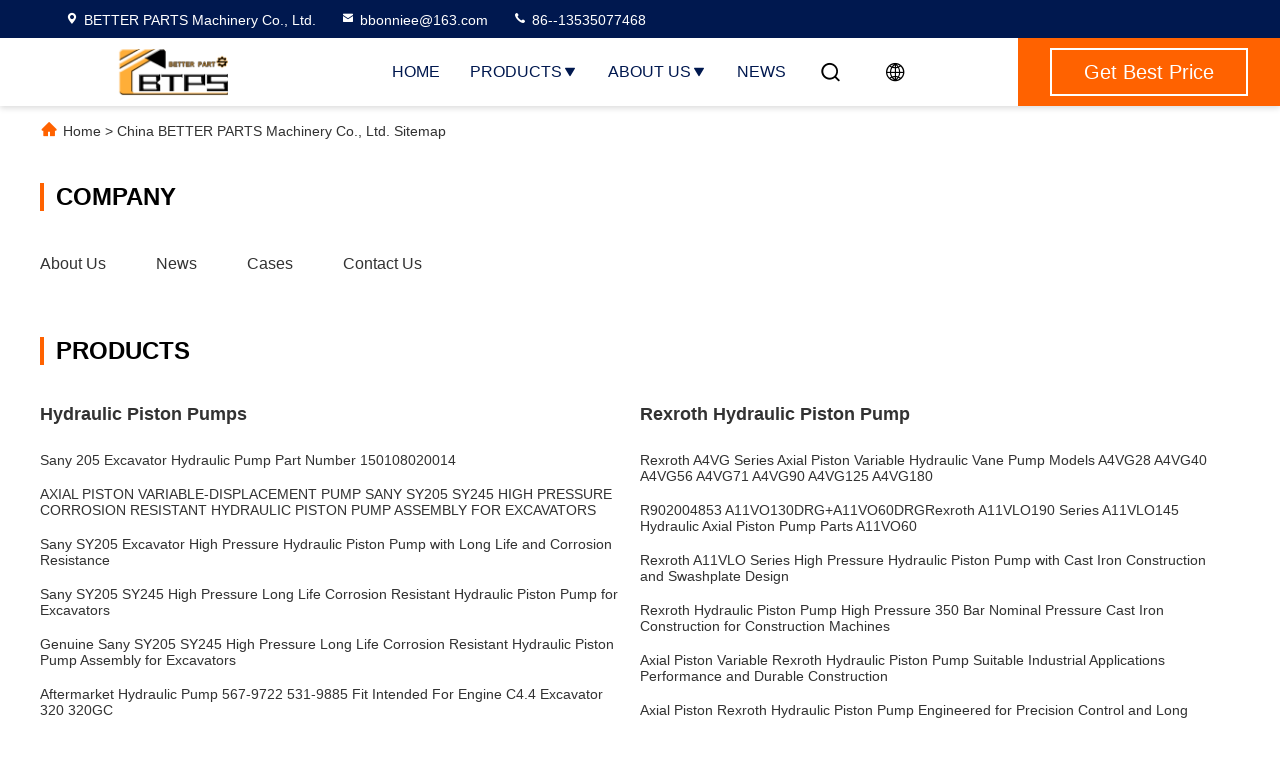

--- FILE ---
content_type: text/html
request_url: https://www.hydraulic-pistonpumps.com/sitemap.html
body_size: 25762
content:
<!DOCTYPE html>
<html lang="en">
<head>
	<meta charset="utf-8">
	<meta http-equiv="X-UA-Compatible" content="IE=edge">
	<meta name="viewport" content="width=device-width, initial-scale=1.0, maximum-scale=5.1">
    <title>china BETTER PARTS Machinery Co., Ltd. sitemap</title>
    <meta name="keywords" content="sitemap, Hydraulic Piston Pumps sitemap, China Hydraulic Piston Pumps factory" />
    <meta name="description" content="The sitemap of China Hydraulic Piston Pumps & Rexroth Hydraulic Piston Pump shop's website." />
     <link rel='preload'
					  href=/photo/hydraulic-pistonpumps/sitetpl/style/commonV2.css?ver=1718589218 as='style'><link type='text/css' rel='stylesheet'
					  href=/photo/hydraulic-pistonpumps/sitetpl/style/commonV2.css?ver=1718589218 media='all'><link rel="canonical" href="https://www.hydraulic-pistonpumps.com/sitemap.html" />
<link rel="stylesheet" type="text/css" href="/js/guidefirstcommon.css" />
<style type="text/css">
/*<![CDATA[*/
.consent__cookie {position: fixed;top: 0;left: 0;width: 100%;height: 0%;z-index: 100000;}.consent__cookie_bg {position: fixed;top: 0;left: 0;width: 100%;height: 100%;background: #000;opacity: .6;display: none }.consent__cookie_rel {position: fixed;bottom:0;left: 0;width: 100%;background: #fff;display: -webkit-box;display: -ms-flexbox;display: flex;flex-wrap: wrap;padding: 24px 80px;-webkit-box-sizing: border-box;box-sizing: border-box;-webkit-box-pack: justify;-ms-flex-pack: justify;justify-content: space-between;-webkit-transition: all ease-in-out .3s;transition: all ease-in-out .3s }.consent__close {position: absolute;top: 20px;right: 20px;cursor: pointer }.consent__close svg {fill: #777 }.consent__close:hover svg {fill: #000 }.consent__cookie_box {flex: 1;word-break: break-word;}.consent__warm {color: #777;font-size: 16px;margin-bottom: 12px;line-height: 19px }.consent__title {color: #333;font-size: 20px;font-weight: 600;margin-bottom: 12px;line-height: 23px }.consent__itxt {color: #333;font-size: 14px;margin-bottom: 12px;display: -webkit-box;display: -ms-flexbox;display: flex;-webkit-box-align: center;-ms-flex-align: center;align-items: center }.consent__itxt i {display: -webkit-inline-box;display: -ms-inline-flexbox;display: inline-flex;width: 28px;height: 28px;border-radius: 50%;background: #e0f9e9;margin-right: 8px;-webkit-box-align: center;-ms-flex-align: center;align-items: center;-webkit-box-pack: center;-ms-flex-pack: center;justify-content: center }.consent__itxt svg {fill: #3ca860 }.consent__txt {color: #a6a6a6;font-size: 14px;margin-bottom: 8px;line-height: 17px }.consent__btns {display: -webkit-box;display: -ms-flexbox;display: flex;-webkit-box-orient: vertical;-webkit-box-direction: normal;-ms-flex-direction: column;flex-direction: column;-webkit-box-pack: center;-ms-flex-pack: center;justify-content: center;flex-shrink: 0;}.consent__btn {width: 280px;height: 40px;line-height: 40px;text-align: center;background: #3ca860;color: #fff;border-radius: 4px;margin: 8px 0;-webkit-box-sizing: border-box;box-sizing: border-box;cursor: pointer;font-size:14px}.consent__btn:hover {background: #00823b }.consent__btn.empty {color: #3ca860;border: 1px solid #3ca860;background: #fff }.consent__btn.empty:hover {background: #3ca860;color: #fff }.open .consent__cookie_bg {display: block }.open .consent__cookie_rel {bottom: 0 }@media (max-width: 760px) {.consent__btns {width: 100%;align-items: center;}.consent__cookie_rel {padding: 20px 24px }}.consent__cookie.open {display: block;}.consent__cookie {display: none;}
/*]]>*/
</style>
<style type="text/css">
/*<![CDATA[*/
@media only screen and (max-width:640px){.contact_now_dialog .content-wrap .desc{background-image:url(/images/cta_images/bg_s.png) !important}}.contact_now_dialog .content-wrap .content-wrap_header .cta-close{background-image:url(/images/cta_images/sprite.png) !important}.contact_now_dialog .content-wrap .desc{background-image:url(/images/cta_images/bg_l.png) !important}.contact_now_dialog .content-wrap .cta-btn i{background-image:url(/images/cta_images/sprite.png) !important}.contact_now_dialog .content-wrap .head-tip img{content:url(/images/cta_images/cta_contact_now.png) !important}.cusim{background-image:url(/images/imicon/im.svg) !important}.cuswa{background-image:url(/images/imicon/wa.png) !important}.cusall{background-image:url(/images/imicon/allchat.svg) !important}
/*]]>*/
</style>
<script type="text/javascript" src="/js/guidefirstcommon.js"></script>
<script type="text/javascript">
/*<![CDATA[*/
window.isvideotpl = 2;window.detailurl = '';
var colorUrl = '';var isShowGuide = 2;var showGuideColor = 0;var im_appid = 10003;var im_msg="Good day, what product are you looking for?";

var cta_cid = 174094;var use_defaulProductInfo = 0;var cta_pid = 0;var test_company = 0;var webim_domain = '';var company_type = 0;var cta_equipment = 'pc'; var setcookie = 'setwebimCookie(0,0,0)'; var whatsapplink = "https://wa.me/8613535077468?text=Hi%2C+BETTER+PARTS+Machinery+Co.%2C+Ltd.%2C+I%27m+interested+in+your+products."; function insertMeta(){var str = '<meta name="mobile-web-app-capable" content="yes" /><meta name="viewport" content="width=device-width, initial-scale=1.0" />';document.head.insertAdjacentHTML('beforeend',str);} var element = document.querySelector('a.footer_webim_a[href="/webim/webim_tab.html"]');if (element) {element.parentNode.removeChild(element);}

var colorUrl = '';
var aisearch = 0;
var selfUrl = '';
window.playerReportUrl='/vod/view_count/report';
var query_string = ["Index","SiteMap"];
var g_tp = '';
var customtplcolor = 99714;
var str_chat = 'chat';
				var str_call_now = 'call now';
var str_chat_now = 'chat now';
var str_contact1 = 'Get Best Price';var str_chat_lang='english';var str_contact2 = 'Get Price';var str_contact2 = 'Best Price';var str_contact = 'Contact';
window.predomainsub = "";
/*]]>*/
</script>
</head>
<body>
<img src="/logo.gif" style="display:none" alt="logo"/>
<a style="display: none!important;" title="BETTER PARTS Machinery Co., Ltd." class="float-inquiry" href="/contactnow.html" onclick='setinquiryCookie("{\"showproduct\":0,\"pid\":0,\"name\":\"\",\"source_url\":\"\",\"picurl\":\"\",\"propertyDetail\":[],\"username\":\"Ms. Bonnie\",\"viewTime\":\"Last Login : 5 hours 36 minutes ago\",\"subject\":\"Please quote us\",\"countrycode\":\"\"}");'></a>
<!-- Google tag (gtag.js) -->
<script async src="https://www.googletagmanager.com/gtag/js?id=G-QCED5847H5"></script>
<script>
  window.dataLayer = window.dataLayer || [];
  function gtag(){dataLayer.push(arguments);}
  gtag('js', new Date());

  gtag('config', 'G-QCED5847H5', {cookie_flags: "SameSite=None;Secure"});
</script><script>
var originProductInfo = '';
var originProductInfo = {"showproduct":1,"pid":"42371473","name":"A10VSO18DR\/31R-PKC62N00 Hydraulic Piston Pump 3\/8IN 280BAR 1800RPM 3\/4IN For Metering","source_url":"\/sale-42371473-a10vso18dr-31r-pkc62n00-hydraulic-piston-pump-3-8in-280bar-1800rpm-3-4in-for-metering.html","picurl":"\/photo\/pd165742233-a10vso18dr_31r_pkc62n00_hydraulic_piston_pump_3_8in_280bar_1800rpm_3_4in_for_metering.jpg","propertyDetail":[["Usage","Oil,Hydraulic Piston Pump"],["Appliion","Metering,Other"],["Structure","Piston Pump"],["Power","Hydraulic"]],"company_name":null,"picurl_c":"\/photo\/pc165742233-a10vso18dr_31r_pkc62n00_hydraulic_piston_pump_3_8in_280bar_1800rpm_3_4in_for_metering.jpg","price":"NIGOTIATION","username":"Peter","viewTime":"Last Login : 8 hours 36 minutes ago","subject":"Please quote us your A10VSO18DR\/31R-PKC62N00 Hydraulic Piston Pump 3\/8IN 280BAR 1800RPM 3\/4IN For Metering","countrycode":""};
var save_url = "/contactsave.html";
var update_url = "/updateinquiry.html";
var productInfo = {};
var defaulProductInfo = {};
var myDate = new Date();
var curDate = myDate.getFullYear()+'-'+(parseInt(myDate.getMonth())+1)+'-'+myDate.getDate();
var message = '';
var default_pop = 1;
var leaveMessageDialog = document.getElementsByClassName('leave-message-dialog')[0]; // 获取弹层
var _$$ = function (dom) {
    return document.querySelectorAll(dom);
};
resInfo = originProductInfo;
resInfo['name'] = resInfo['name'] || '';
defaulProductInfo.pid = resInfo['pid'];
defaulProductInfo.productName = resInfo['name'] ?? '';
defaulProductInfo.productInfo = resInfo['propertyDetail'];
defaulProductInfo.productImg = resInfo['picurl_c'];
defaulProductInfo.subject = resInfo['subject'] ?? '';
defaulProductInfo.productImgAlt = resInfo['name'] ?? '';
var inquirypopup_tmp = 1;
var message = 'Dear,'+'\r\n'+"I am interested in"+' '+trim(resInfo['name'])+", could you send me more details such as type, size, MOQ, material, etc."+'\r\n'+"Thanks!"+'\r\n'+"Waiting for your reply.";
var message_1 = 'Dear,'+'\r\n'+"I am interested in"+' '+trim(resInfo['name'])+", could you send me more details such as type, size, MOQ, material, etc."+'\r\n'+"Thanks!"+'\r\n'+"Waiting for your reply.";
var message_2 = 'Hello,'+'\r\n'+"I am looking for"+' '+trim(resInfo['name'])+", please send me the price, specification and picture."+'\r\n'+"Your swift response will be highly appreciated."+'\r\n'+"Feel free to contact me for more information."+'\r\n'+"Thanks a lot.";
var message_3 = 'Hello,'+'\r\n'+trim(resInfo['name'])+' '+"meets my expectations."+'\r\n'+"Please give me the best price and some other product information."+'\r\n'+"Feel free to contact me via my mail."+'\r\n'+"Thanks a lot.";
var message_5 = 'Hi there,'+'\r\n'+"I am very interested in your"+' '+trim(resInfo['name'])+'.'+'\r\n'+"Please send me your product details."+'\r\n'+"Looking forward to your quick reply."+'\r\n'+"Feel free to contact me by mail."+'\r\n'+"Regards!";
var message_4 = 'Dear,'+'\r\n'+"What is the FOB price on your"+' '+trim(resInfo['name'])+'?'+'\r\n'+"Which is the nearest port name?"+'\r\n'+"Please reply me as soon as possible, it would be better to share further information."+'\r\n'+"Regards!";
var message_6 = 'Dear,'+'\r\n'+"Please provide us with information about your"+' '+trim(resInfo['name'])+", such as type, size, material, and of course the best price."+'\r\n'+"Looking forward to your quick reply."+'\r\n'+"Thank you!";
var message_7 = 'Dear,'+'\r\n'+"Can you supply"+' '+trim(resInfo['name'])+" for us?"+'\r\n'+"First we want a price list and some product details."+'\r\n'+"I hope to get reply asap and look forward to cooperation."+'\r\n'+"Thank you very much.";
var message_8 = 'hi,'+'\r\n'+"I am looking for"+' '+trim(resInfo['name'])+", please give me some more detailed product information."+'\r\n'+"I look forward to your reply."+'\r\n'+"Thank you!";
var message_9 = 'Hello,'+'\r\n'+"Your"+' '+trim(resInfo['name'])+" meets my requirements very well."+'\r\n'+"Please send me the price, specification, and similar model will be OK."+'\r\n'+"Feel free to chat with me."+'\r\n'+"Thanks!";
var message_10 = 'Dear,'+'\r\n'+"I want to know more about the details and quotation of"+' '+trim(resInfo['name'])+'.'+'\r\n'+"Feel free to contact me."+'\r\n'+"Regards!";

var r = getRandom(1,10);

defaulProductInfo.message = eval("message_"+r);
    defaulProductInfo.message = eval("message_"+r);
        var mytAjax = {

    post: function(url, data, fn) {
        var xhr = new XMLHttpRequest();
        xhr.open("POST", url, true);
        xhr.setRequestHeader("Content-Type", "application/x-www-form-urlencoded;charset=UTF-8");
        xhr.setRequestHeader("X-Requested-With", "XMLHttpRequest");
        xhr.setRequestHeader('Content-Type','text/plain;charset=UTF-8');
        xhr.onreadystatechange = function() {
            if(xhr.readyState == 4 && (xhr.status == 200 || xhr.status == 304)) {
                fn.call(this, xhr.responseText);
            }
        };
        xhr.send(data);
    },

    postform: function(url, data, fn) {
        var xhr = new XMLHttpRequest();
        xhr.open("POST", url, true);
        xhr.setRequestHeader("X-Requested-With", "XMLHttpRequest");
        xhr.onreadystatechange = function() {
            if(xhr.readyState == 4 && (xhr.status == 200 || xhr.status == 304)) {
                fn.call(this, xhr.responseText);
            }
        };
        xhr.send(data);
    }
};
/*window.onload = function(){
    leaveMessageDialog = document.getElementsByClassName('leave-message-dialog')[0];
    if (window.localStorage.recordDialogStatus=='undefined' || (window.localStorage.recordDialogStatus!='undefined' && window.localStorage.recordDialogStatus != curDate)) {
        setTimeout(function(){
            if(parseInt(inquirypopup_tmp%10) == 1){
                creatDialog(defaulProductInfo, 1);
            }
        }, 6000);
    }
};*/
function trim(str)
{
    str = str.replace(/(^\s*)/g,"");
    return str.replace(/(\s*$)/g,"");
};
function getRandom(m,n){
    var num = Math.floor(Math.random()*(m - n) + n);
    return num;
};
function strBtn(param) {

    var starattextarea = document.getElementById("textareamessage").value.length;
    var email = document.getElementById("startEmail").value;

    var default_tip = document.querySelectorAll(".watermark_container").length;
    if (20 < starattextarea && starattextarea < 3000) {
        if(default_tip>0){
            document.getElementById("textareamessage1").parentNode.parentNode.nextElementSibling.style.display = "none";
        }else{
            document.getElementById("textareamessage1").parentNode.nextElementSibling.style.display = "none";
        }

    } else {
        if(default_tip>0){
            document.getElementById("textareamessage1").parentNode.parentNode.nextElementSibling.style.display = "block";
        }else{
            document.getElementById("textareamessage1").parentNode.nextElementSibling.style.display = "block";
        }

        return;
    }

    // var re = /^([a-zA-Z0-9_-])+@([a-zA-Z0-9_-])+\.([a-zA-Z0-9_-])+/i;/*邮箱不区分大小写*/
    var re = /^[a-zA-Z0-9][\w-]*(\.?[\w-]+)*@[a-zA-Z0-9-]+(\.[a-zA-Z0-9]+)+$/i;
    if (!re.test(email)) {
        document.getElementById("startEmail").nextElementSibling.style.display = "block";
        return;
    } else {
        document.getElementById("startEmail").nextElementSibling.style.display = "none";
    }

    var subject = document.getElementById("pop_subject").value;
    var pid = document.getElementById("pop_pid").value;
    var message = document.getElementById("textareamessage").value;
    var sender_email = document.getElementById("startEmail").value;
    var tel = '';
    if (document.getElementById("tel0") != undefined && document.getElementById("tel0") != '')
        tel = document.getElementById("tel0").value;
    var form_serialize = '&tel='+tel;

    form_serialize = form_serialize.replace(/\+/g, "%2B");
    mytAjax.post(save_url,"pid="+pid+"&subject="+subject+"&email="+sender_email+"&message="+(message)+form_serialize,function(res){
        var mes = JSON.parse(res);
        if(mes.status == 200){
            var iid = mes.iid;
            document.getElementById("pop_iid").value = iid;
            document.getElementById("pop_uuid").value = mes.uuid;

            if(typeof gtag_report_conversion === "function"){
                gtag_report_conversion();//执行统计js代码
            }
            if(typeof fbq === "function"){
                fbq('track','Purchase');//执行统计js代码
            }
        }
    });
    for (var index = 0; index < document.querySelectorAll(".dialog-content-pql").length; index++) {
        document.querySelectorAll(".dialog-content-pql")[index].style.display = "none";
    };
    $('#idphonepql').val(tel);
    document.getElementById("dialog-content-pql-id").style.display = "block";
    ;
};
function twoBtnOk(param) {

    var selectgender = document.getElementById("Mr").innerHTML;
    var iid = document.getElementById("pop_iid").value;
    var sendername = document.getElementById("idnamepql").value;
    var senderphone = document.getElementById("idphonepql").value;
    var sendercname = document.getElementById("idcompanypql").value;
    var uuid = document.getElementById("pop_uuid").value;
    var gender = 2;
    if(selectgender == 'Mr.') gender = 0;
    if(selectgender == 'Mrs.') gender = 1;
    var pid = document.getElementById("pop_pid").value;
    var form_serialize = '';

        form_serialize = form_serialize.replace(/\+/g, "%2B");

    mytAjax.post(update_url,"iid="+iid+"&gender="+gender+"&uuid="+uuid+"&name="+(sendername)+"&tel="+(senderphone)+"&company="+(sendercname)+form_serialize,function(res){});

    for (var index = 0; index < document.querySelectorAll(".dialog-content-pql").length; index++) {
        document.querySelectorAll(".dialog-content-pql")[index].style.display = "none";
    };
    document.getElementById("dialog-content-pql-ok").style.display = "block";

};
function toCheckMust(name) {
    $('#'+name+'error').hide();
}
function handClidk(param) {
    var starattextarea = document.getElementById("textareamessage1").value.length;
    var email = document.getElementById("startEmail1").value;
    var default_tip = document.querySelectorAll(".watermark_container").length;
    if (20 < starattextarea && starattextarea < 3000) {
        if(default_tip>0){
            document.getElementById("textareamessage1").parentNode.parentNode.nextElementSibling.style.display = "none";
        }else{
            document.getElementById("textareamessage1").parentNode.nextElementSibling.style.display = "none";
        }

    } else {
        if(default_tip>0){
            document.getElementById("textareamessage1").parentNode.parentNode.nextElementSibling.style.display = "block";
        }else{
            document.getElementById("textareamessage1").parentNode.nextElementSibling.style.display = "block";
        }

        return;
    }

    // var re = /^([a-zA-Z0-9_-])+@([a-zA-Z0-9_-])+\.([a-zA-Z0-9_-])+/i;
    var re = /^[a-zA-Z0-9][\w-]*(\.?[\w-]+)*@[a-zA-Z0-9-]+(\.[a-zA-Z0-9]+)+$/i;
    if (!re.test(email)) {
        document.getElementById("startEmail1").nextElementSibling.style.display = "block";
        return;
    } else {
        document.getElementById("startEmail1").nextElementSibling.style.display = "none";
    }

    var subject = document.getElementById("pop_subject").value;
    var pid = document.getElementById("pop_pid").value;
    var message = document.getElementById("textareamessage1").value;
    var sender_email = document.getElementById("startEmail1").value;
    var form_serialize = tel = '';
    if (document.getElementById("tel1") != undefined && document.getElementById("tel1") != '')
        tel = document.getElementById("tel1").value;
        mytAjax.post(save_url,"email="+sender_email+"&tel="+tel+"&pid="+pid+"&message="+message+"&subject="+subject+form_serialize,function(res){

        var mes = JSON.parse(res);
        if(mes.status == 200){
            var iid = mes.iid;
            document.getElementById("pop_iid").value = iid;
            document.getElementById("pop_uuid").value = mes.uuid;
            if(typeof gtag_report_conversion === "function"){
                gtag_report_conversion();//执行统计js代码
            }
        }

    });
    for (var index = 0; index < document.querySelectorAll(".dialog-content-pql").length; index++) {
        document.querySelectorAll(".dialog-content-pql")[index].style.display = "none";
    };
    $('#idphonepql').val(tel);
    document.getElementById("dialog-content-pql-id").style.display = "block";

};
window.addEventListener('load', function () {
    $('.checkbox-wrap label').each(function(){
        if($(this).find('input').prop('checked')){
            $(this).addClass('on')
        }else {
            $(this).removeClass('on')
        }
    })
    $(document).on('click', '.checkbox-wrap label' , function(ev){
        if (ev.target.tagName.toUpperCase() != 'INPUT') {
            $(this).toggleClass('on')
        }
    })
})

function hand_video(pdata) {
    data = JSON.parse(pdata);
    productInfo.productName = data.productName;
    productInfo.productInfo = data.productInfo;
    productInfo.productImg = data.productImg;
    productInfo.subject = data.subject;

    var message = 'Dear,'+'\r\n'+"I am interested in"+' '+trim(data.productName)+", could you send me more details such as type, size, quantity, material, etc."+'\r\n'+"Thanks!"+'\r\n'+"Waiting for your reply.";

    var message = 'Dear,'+'\r\n'+"I am interested in"+' '+trim(data.productName)+", could you send me more details such as type, size, MOQ, material, etc."+'\r\n'+"Thanks!"+'\r\n'+"Waiting for your reply.";
    var message_1 = 'Dear,'+'\r\n'+"I am interested in"+' '+trim(data.productName)+", could you send me more details such as type, size, MOQ, material, etc."+'\r\n'+"Thanks!"+'\r\n'+"Waiting for your reply.";
    var message_2 = 'Hello,'+'\r\n'+"I am looking for"+' '+trim(data.productName)+", please send me the price, specification and picture."+'\r\n'+"Your swift response will be highly appreciated."+'\r\n'+"Feel free to contact me for more information."+'\r\n'+"Thanks a lot.";
    var message_3 = 'Hello,'+'\r\n'+trim(data.productName)+' '+"meets my expectations."+'\r\n'+"Please give me the best price and some other product information."+'\r\n'+"Feel free to contact me via my mail."+'\r\n'+"Thanks a lot.";

    var message_4 = 'Dear,'+'\r\n'+"What is the FOB price on your"+' '+trim(data.productName)+'?'+'\r\n'+"Which is the nearest port name?"+'\r\n'+"Please reply me as soon as possible, it would be better to share further information."+'\r\n'+"Regards!";
    var message_5 = 'Hi there,'+'\r\n'+"I am very interested in your"+' '+trim(data.productName)+'.'+'\r\n'+"Please send me your product details."+'\r\n'+"Looking forward to your quick reply."+'\r\n'+"Feel free to contact me by mail."+'\r\n'+"Regards!";

    var message_6 = 'Dear,'+'\r\n'+"Please provide us with information about your"+' '+trim(data.productName)+", such as type, size, material, and of course the best price."+'\r\n'+"Looking forward to your quick reply."+'\r\n'+"Thank you!";
    var message_7 = 'Dear,'+'\r\n'+"Can you supply"+' '+trim(data.productName)+" for us?"+'\r\n'+"First we want a price list and some product details."+'\r\n'+"I hope to get reply asap and look forward to cooperation."+'\r\n'+"Thank you very much.";
    var message_8 = 'hi,'+'\r\n'+"I am looking for"+' '+trim(data.productName)+", please give me some more detailed product information."+'\r\n'+"I look forward to your reply."+'\r\n'+"Thank you!";
    var message_9 = 'Hello,'+'\r\n'+"Your"+' '+trim(data.productName)+" meets my requirements very well."+'\r\n'+"Please send me the price, specification, and similar model will be OK."+'\r\n'+"Feel free to chat with me."+'\r\n'+"Thanks!";
    var message_10 = 'Dear,'+'\r\n'+"I want to know more about the details and quotation of"+' '+trim(data.productName)+'.'+'\r\n'+"Feel free to contact me."+'\r\n'+"Regards!";

    var r = getRandom(1,10);

    productInfo.message = eval("message_"+r);
            if(parseInt(inquirypopup_tmp/10) == 1){
        productInfo.message = "";
    }
    productInfo.pid = data.pid;
    creatDialog(productInfo, 2);
};

function handDialog(pdata) {
    data = JSON.parse(pdata);
    productInfo.productName = data.productName;
    productInfo.productInfo = data.productInfo;
    productInfo.productImg = data.productImg;
    productInfo.subject = data.subject;

    var message = 'Dear,'+'\r\n'+"I am interested in"+' '+trim(data.productName)+", could you send me more details such as type, size, quantity, material, etc."+'\r\n'+"Thanks!"+'\r\n'+"Waiting for your reply.";

    var message = 'Dear,'+'\r\n'+"I am interested in"+' '+trim(data.productName)+", could you send me more details such as type, size, MOQ, material, etc."+'\r\n'+"Thanks!"+'\r\n'+"Waiting for your reply.";
    var message_1 = 'Dear,'+'\r\n'+"I am interested in"+' '+trim(data.productName)+", could you send me more details such as type, size, MOQ, material, etc."+'\r\n'+"Thanks!"+'\r\n'+"Waiting for your reply.";
    var message_2 = 'Hello,'+'\r\n'+"I am looking for"+' '+trim(data.productName)+", please send me the price, specification and picture."+'\r\n'+"Your swift response will be highly appreciated."+'\r\n'+"Feel free to contact me for more information."+'\r\n'+"Thanks a lot.";
    var message_3 = 'Hello,'+'\r\n'+trim(data.productName)+' '+"meets my expectations."+'\r\n'+"Please give me the best price and some other product information."+'\r\n'+"Feel free to contact me via my mail."+'\r\n'+"Thanks a lot.";

    var message_4 = 'Dear,'+'\r\n'+"What is the FOB price on your"+' '+trim(data.productName)+'?'+'\r\n'+"Which is the nearest port name?"+'\r\n'+"Please reply me as soon as possible, it would be better to share further information."+'\r\n'+"Regards!";
    var message_5 = 'Hi there,'+'\r\n'+"I am very interested in your"+' '+trim(data.productName)+'.'+'\r\n'+"Please send me your product details."+'\r\n'+"Looking forward to your quick reply."+'\r\n'+"Feel free to contact me by mail."+'\r\n'+"Regards!";
        var message_6 = 'Dear,'+'\r\n'+"Please provide us with information about your"+' '+trim(data.productName)+", such as type, size, material, and of course the best price."+'\r\n'+"Looking forward to your quick reply."+'\r\n'+"Thank you!";
    var message_7 = 'Dear,'+'\r\n'+"Can you supply"+' '+trim(data.productName)+" for us?"+'\r\n'+"First we want a price list and some product details."+'\r\n'+"I hope to get reply asap and look forward to cooperation."+'\r\n'+"Thank you very much.";
    var message_8 = 'hi,'+'\r\n'+"I am looking for"+' '+trim(data.productName)+", please give me some more detailed product information."+'\r\n'+"I look forward to your reply."+'\r\n'+"Thank you!";
    var message_9 = 'Hello,'+'\r\n'+"Your"+' '+trim(data.productName)+" meets my requirements very well."+'\r\n'+"Please send me the price, specification, and similar model will be OK."+'\r\n'+"Feel free to chat with me."+'\r\n'+"Thanks!";
    var message_10 = 'Dear,'+'\r\n'+"I want to know more about the details and quotation of"+' '+trim(data.productName)+'.'+'\r\n'+"Feel free to contact me."+'\r\n'+"Regards!";

    var r = getRandom(1,10);
    productInfo.message = eval("message_"+r);
            if(parseInt(inquirypopup_tmp/10) == 1){
        productInfo.message = "";
    }
    productInfo.pid = data.pid;
    creatDialog(productInfo, 2);
};

function closepql(param) {

    leaveMessageDialog.style.display = 'none';
};

function closepql2(param) {

    for (var index = 0; index < document.querySelectorAll(".dialog-content-pql").length; index++) {
        document.querySelectorAll(".dialog-content-pql")[index].style.display = "none";
    };
    document.getElementById("dialog-content-pql-ok").style.display = "block";
};

function decodeHtmlEntities(str) {
    var tempElement = document.createElement('div');
    tempElement.innerHTML = str;
    return tempElement.textContent || tempElement.innerText || '';
}

function initProduct(productInfo,type){

    productInfo.productName = decodeHtmlEntities(productInfo.productName);
    productInfo.message = decodeHtmlEntities(productInfo.message);

    leaveMessageDialog = document.getElementsByClassName('leave-message-dialog')[0];
    leaveMessageDialog.style.display = "block";
    if(type == 3){
        var popinquiryemail = document.getElementById("popinquiryemail").value;
        _$$("#startEmail1")[0].value = popinquiryemail;
    }else{
        _$$("#startEmail1")[0].value = "";
    }
    _$$("#startEmail")[0].value = "";
    _$$("#idnamepql")[0].value = "";
    _$$("#idphonepql")[0].value = "";
    _$$("#idcompanypql")[0].value = "";

    _$$("#pop_pid")[0].value = productInfo.pid;
    _$$("#pop_subject")[0].value = productInfo.subject;
    
    if(parseInt(inquirypopup_tmp/10) == 1){
        productInfo.message = "";
    }

    _$$("#textareamessage1")[0].value = productInfo.message;
    _$$("#textareamessage")[0].value = productInfo.message;

    _$$("#dialog-content-pql-id .titlep")[0].innerHTML = productInfo.productName;
    _$$("#dialog-content-pql-id img")[0].setAttribute("src", productInfo.productImg);
    _$$("#dialog-content-pql-id img")[0].setAttribute("alt", productInfo.productImgAlt);

    _$$("#dialog-content-pql-id-hand img")[0].setAttribute("src", productInfo.productImg);
    _$$("#dialog-content-pql-id-hand img")[0].setAttribute("alt", productInfo.productImgAlt);
    _$$("#dialog-content-pql-id-hand .titlep")[0].innerHTML = productInfo.productName;

    if (productInfo.productInfo.length > 0) {
        var ul2, ul;
        ul = document.createElement("ul");
        for (var index = 0; index < productInfo.productInfo.length; index++) {
            var el = productInfo.productInfo[index];
            var li = document.createElement("li");
            var span1 = document.createElement("span");
            span1.innerHTML = el[0] + ":";
            var span2 = document.createElement("span");
            span2.innerHTML = el[1];
            li.appendChild(span1);
            li.appendChild(span2);
            ul.appendChild(li);

        }
        ul2 = ul.cloneNode(true);
        if (type === 1) {
            _$$("#dialog-content-pql-id .left")[0].replaceChild(ul, _$$("#dialog-content-pql-id .left ul")[0]);
        } else {
            _$$("#dialog-content-pql-id-hand .left")[0].replaceChild(ul2, _$$("#dialog-content-pql-id-hand .left ul")[0]);
            _$$("#dialog-content-pql-id .left")[0].replaceChild(ul, _$$("#dialog-content-pql-id .left ul")[0]);
        }
    };
    for (var index = 0; index < _$$("#dialog-content-pql-id .right ul li").length; index++) {
        _$$("#dialog-content-pql-id .right ul li")[index].addEventListener("click", function (params) {
            _$$("#dialog-content-pql-id .right #Mr")[0].innerHTML = this.innerHTML
        }, false)

    };

};
function closeInquiryCreateDialog() {
    document.getElementById("xuanpan_dialog_box_pql").style.display = "none";
};
function showInquiryCreateDialog() {
    document.getElementById("xuanpan_dialog_box_pql").style.display = "block";
};
function submitPopInquiry(){
    var message = document.getElementById("inquiry_message").value;
    var email = document.getElementById("inquiry_email").value;
    var subject = defaulProductInfo.subject;
    var pid = defaulProductInfo.pid;
    if (email === undefined) {
        showInquiryCreateDialog();
        document.getElementById("inquiry_email").style.border = "1px solid red";
        return false;
    };
    if (message === undefined) {
        showInquiryCreateDialog();
        document.getElementById("inquiry_message").style.border = "1px solid red";
        return false;
    };
    if (email.search(/^\w+((-\w+)|(\.\w+))*\@[A-Za-z0-9]+((\.|-)[A-Za-z0-9]+)*\.[A-Za-z0-9]+$/) == -1) {
        document.getElementById("inquiry_email").style.border= "1px solid red";
        showInquiryCreateDialog();
        return false;
    } else {
        document.getElementById("inquiry_email").style.border= "";
    };
    if (message.length < 20 || message.length >3000) {
        showInquiryCreateDialog();
        document.getElementById("inquiry_message").style.border = "1px solid red";
        return false;
    } else {
        document.getElementById("inquiry_message").style.border = "";
    };
    var tel = '';
    if (document.getElementById("tel") != undefined && document.getElementById("tel") != '')
        tel = document.getElementById("tel").value;

    mytAjax.post(save_url,"pid="+pid+"&subject="+subject+"&email="+email+"&message="+(message)+'&tel='+tel,function(res){
        var mes = JSON.parse(res);
        if(mes.status == 200){
            var iid = mes.iid;
            document.getElementById("pop_iid").value = iid;
            document.getElementById("pop_uuid").value = mes.uuid;

        }
    });
    initProduct(defaulProductInfo);
    for (var index = 0; index < document.querySelectorAll(".dialog-content-pql").length; index++) {
        document.querySelectorAll(".dialog-content-pql")[index].style.display = "none";
    };
    $('#idphonepql').val(tel);
    document.getElementById("dialog-content-pql-id").style.display = "block";

};

//带附件上传
function submitPopInquiryfile(email_id,message_id,check_sort,name_id,phone_id,company_id,attachments){

    if(typeof(check_sort) == 'undefined'){
        check_sort = 0;
    }
    var message = document.getElementById(message_id).value;
    var email = document.getElementById(email_id).value;
    var attachments = document.getElementById(attachments).value;
    if(typeof(name_id) !== 'undefined' && name_id != ""){
        var name  = document.getElementById(name_id).value;
    }
    if(typeof(phone_id) !== 'undefined' && phone_id != ""){
        var phone = document.getElementById(phone_id).value;
    }
    if(typeof(company_id) !== 'undefined' && company_id != ""){
        var company = document.getElementById(company_id).value;
    }
    var subject = defaulProductInfo.subject;
    var pid = defaulProductInfo.pid;

    if(check_sort == 0){
        if (email === undefined) {
            showInquiryCreateDialog();
            document.getElementById(email_id).style.border = "1px solid red";
            return false;
        };
        if (message === undefined) {
            showInquiryCreateDialog();
            document.getElementById(message_id).style.border = "1px solid red";
            return false;
        };

        if (email.search(/^\w+((-\w+)|(\.\w+))*\@[A-Za-z0-9]+((\.|-)[A-Za-z0-9]+)*\.[A-Za-z0-9]+$/) == -1) {
            document.getElementById(email_id).style.border= "1px solid red";
            showInquiryCreateDialog();
            return false;
        } else {
            document.getElementById(email_id).style.border= "";
        };
        if (message.length < 20 || message.length >3000) {
            showInquiryCreateDialog();
            document.getElementById(message_id).style.border = "1px solid red";
            return false;
        } else {
            document.getElementById(message_id).style.border = "";
        };
    }else{

        if (message === undefined) {
            showInquiryCreateDialog();
            document.getElementById(message_id).style.border = "1px solid red";
            return false;
        };

        if (email === undefined) {
            showInquiryCreateDialog();
            document.getElementById(email_id).style.border = "1px solid red";
            return false;
        };

        if (message.length < 20 || message.length >3000) {
            showInquiryCreateDialog();
            document.getElementById(message_id).style.border = "1px solid red";
            return false;
        } else {
            document.getElementById(message_id).style.border = "";
        };

        if (email.search(/^\w+((-\w+)|(\.\w+))*\@[A-Za-z0-9]+((\.|-)[A-Za-z0-9]+)*\.[A-Za-z0-9]+$/) == -1) {
            document.getElementById(email_id).style.border= "1px solid red";
            showInquiryCreateDialog();
            return false;
        } else {
            document.getElementById(email_id).style.border= "";
        };

    };

    mytAjax.post(save_url,"pid="+pid+"&subject="+subject+"&email="+email+"&message="+message+"&company="+company+"&attachments="+attachments,function(res){
        var mes = JSON.parse(res);
        if(mes.status == 200){
            var iid = mes.iid;
            document.getElementById("pop_iid").value = iid;
            document.getElementById("pop_uuid").value = mes.uuid;

            if(typeof gtag_report_conversion === "function"){
                gtag_report_conversion();//执行统计js代码
            }
            if(typeof fbq === "function"){
                fbq('track','Purchase');//执行统计js代码
            }
        }
    });
    initProduct(defaulProductInfo);

    if(name !== undefined && name != ""){
        _$$("#idnamepql")[0].value = name;
    }

    if(phone !== undefined && phone != ""){
        _$$("#idphonepql")[0].value = phone;
    }

    if(company !== undefined && company != ""){
        _$$("#idcompanypql")[0].value = company;
    }

    for (var index = 0; index < document.querySelectorAll(".dialog-content-pql").length; index++) {
        document.querySelectorAll(".dialog-content-pql")[index].style.display = "none";
    };
    document.getElementById("dialog-content-pql-id").style.display = "block";

};
function submitPopInquiryByParam(email_id,message_id,check_sort,name_id,phone_id,company_id){

    if(typeof(check_sort) == 'undefined'){
        check_sort = 0;
    }

    var senderphone = '';
    var message = document.getElementById(message_id).value;
    var email = document.getElementById(email_id).value;
    if(typeof(name_id) !== 'undefined' && name_id != ""){
        var name  = document.getElementById(name_id).value;
    }
    if(typeof(phone_id) !== 'undefined' && phone_id != ""){
        var phone = document.getElementById(phone_id).value;
        senderphone = phone;
    }
    if(typeof(company_id) !== 'undefined' && company_id != ""){
        var company = document.getElementById(company_id).value;
    }
    var subject = defaulProductInfo.subject;
    var pid = defaulProductInfo.pid;

    if(check_sort == 0){
        if (email === undefined) {
            showInquiryCreateDialog();
            document.getElementById(email_id).style.border = "1px solid red";
            return false;
        };
        if (message === undefined) {
            showInquiryCreateDialog();
            document.getElementById(message_id).style.border = "1px solid red";
            return false;
        };

        if (email.search(/^\w+((-\w+)|(\.\w+))*\@[A-Za-z0-9]+((\.|-)[A-Za-z0-9]+)*\.[A-Za-z0-9]+$/) == -1) {
            document.getElementById(email_id).style.border= "1px solid red";
            showInquiryCreateDialog();
            return false;
        } else {
            document.getElementById(email_id).style.border= "";
        };
        if (message.length < 20 || message.length >3000) {
            showInquiryCreateDialog();
            document.getElementById(message_id).style.border = "1px solid red";
            return false;
        } else {
            document.getElementById(message_id).style.border = "";
        };
    }else{

        if (message === undefined) {
            showInquiryCreateDialog();
            document.getElementById(message_id).style.border = "1px solid red";
            return false;
        };

        if (email === undefined) {
            showInquiryCreateDialog();
            document.getElementById(email_id).style.border = "1px solid red";
            return false;
        };

        if (message.length < 20 || message.length >3000) {
            showInquiryCreateDialog();
            document.getElementById(message_id).style.border = "1px solid red";
            return false;
        } else {
            document.getElementById(message_id).style.border = "";
        };

        if (email.search(/^\w+((-\w+)|(\.\w+))*\@[A-Za-z0-9]+((\.|-)[A-Za-z0-9]+)*\.[A-Za-z0-9]+$/) == -1) {
            document.getElementById(email_id).style.border= "1px solid red";
            showInquiryCreateDialog();
            return false;
        } else {
            document.getElementById(email_id).style.border= "";
        };

    };

    var productsku = "";
    if($("#product_sku").length > 0){
        productsku = $("#product_sku").html();
    }

    mytAjax.post(save_url,"tel="+senderphone+"&pid="+pid+"&subject="+subject+"&email="+email+"&message="+message+"&messagesku="+encodeURI(productsku),function(res){
        var mes = JSON.parse(res);
        if(mes.status == 200){
            var iid = mes.iid;
            document.getElementById("pop_iid").value = iid;
            document.getElementById("pop_uuid").value = mes.uuid;

            if(typeof gtag_report_conversion === "function"){
                gtag_report_conversion();//执行统计js代码
            }
            if(typeof fbq === "function"){
                fbq('track','Purchase');//执行统计js代码
            }
        }
    });
    initProduct(defaulProductInfo);

    if(name !== undefined && name != ""){
        _$$("#idnamepql")[0].value = name;
    }

    if(phone !== undefined && phone != ""){
        _$$("#idphonepql")[0].value = phone;
    }

    if(company !== undefined && company != ""){
        _$$("#idcompanypql")[0].value = company;
    }

    for (var index = 0; index < document.querySelectorAll(".dialog-content-pql").length; index++) {
        document.querySelectorAll(".dialog-content-pql")[index].style.display = "none";

    };
    document.getElementById("dialog-content-pql-id").style.display = "block";

};

function creat_videoDialog(productInfo, type) {

    if(type == 1){
        if(default_pop != 1){
            return false;
        }
        window.localStorage.recordDialogStatus = curDate;
    }else{
        default_pop = 0;
    }
    initProduct(productInfo, type);
    if (type === 1) {
        // 自动弹出
        for (var index = 0; index < document.querySelectorAll(".dialog-content-pql").length; index++) {

            document.querySelectorAll(".dialog-content-pql")[index].style.display = "none";
        };
        document.getElementById("dialog-content-pql").style.display = "block";
    } else {
        // 手动弹出
        for (var index = 0; index < document.querySelectorAll(".dialog-content-pql").length; index++) {
            document.querySelectorAll(".dialog-content-pql")[index].style.display = "none";
        };
        document.getElementById("dialog-content-pql-id-hand").style.display = "block";
    }
}

function creatDialog(productInfo, type) {

    if(type == 1){
        if(default_pop != 1){
            return false;
        }
        window.localStorage.recordDialogStatus = curDate;
    }else{
        default_pop = 0;
    }
    initProduct(productInfo, type);
    if (type === 1) {
        // 自动弹出
        for (var index = 0; index < document.querySelectorAll(".dialog-content-pql").length; index++) {

            document.querySelectorAll(".dialog-content-pql")[index].style.display = "none";
        };
        document.getElementById("dialog-content-pql").style.display = "block";
    } else {
        // 手动弹出
        for (var index = 0; index < document.querySelectorAll(".dialog-content-pql").length; index++) {
            document.querySelectorAll(".dialog-content-pql")[index].style.display = "none";
        };
        document.getElementById("dialog-content-pql-id-hand").style.display = "block";
    }
}

//带邮箱信息打开询盘框 emailtype=1表示带入邮箱
function openDialog(emailtype){
    var type = 2;//不带入邮箱，手动弹出
    if(emailtype == 1){
        var popinquiryemail = document.getElementById("popinquiryemail").value;
        // var re = /^([a-zA-Z0-9_-])+@([a-zA-Z0-9_-])+\.([a-zA-Z0-9_-])+/i;
        var re = /^[a-zA-Z0-9][\w-]*(\.?[\w-]+)*@[a-zA-Z0-9-]+(\.[a-zA-Z0-9]+)+$/i;
        if (!re.test(popinquiryemail)) {
            //前端提示样式;
            showInquiryCreateDialog();
            document.getElementById("popinquiryemail").style.border = "1px solid red";
            return false;
        } else {
            //前端提示样式;
        }
        var type = 3;
    }
    creatDialog(defaulProductInfo,type);
}

//上传附件
function inquiryUploadFile(){
    var fileObj = document.querySelector("#fileId").files[0];
    //构建表单数据
    var formData = new FormData();
    var filesize = fileObj.size;
    if(filesize > 10485760 || filesize == 0) {
        document.getElementById("filetips").style.display = "block";
        return false;
    }else {
        document.getElementById("filetips").style.display = "none";
    }
    formData.append('popinquiryfile', fileObj);
    document.getElementById("quotefileform").reset();
    var save_url = "/inquiryuploadfile.html";
    mytAjax.postform(save_url,formData,function(res){
        var mes = JSON.parse(res);
        if(mes.status == 200){
            document.getElementById("uploader-file-info").innerHTML = document.getElementById("uploader-file-info").innerHTML + "<span class=op>"+mes.attfile.name+"<a class=delatt id=att"+mes.attfile.id+" onclick=delatt("+mes.attfile.id+");>Delete</a></span>";
            var nowattachs = document.getElementById("attachments").value;
            if( nowattachs !== ""){
                var attachs = JSON.parse(nowattachs);
                attachs[mes.attfile.id] = mes.attfile;
            }else{
                var attachs = {};
                attachs[mes.attfile.id] = mes.attfile;
            }
            document.getElementById("attachments").value = JSON.stringify(attachs);
        }
    });
}
//附件删除
function delatt(attid)
{
    var nowattachs = document.getElementById("attachments").value;
    if( nowattachs !== ""){
        var attachs = JSON.parse(nowattachs);
        if(attachs[attid] == ""){
            return false;
        }
        var formData = new FormData();
        var delfile = attachs[attid]['filename'];
        var save_url = "/inquirydelfile.html";
        if(delfile != "") {
            formData.append('delfile', delfile);
            mytAjax.postform(save_url, formData, function (res) {
                if(res !== "") {
                    var mes = JSON.parse(res);
                    if (mes.status == 200) {
                        delete attachs[attid];
                        document.getElementById("attachments").value = JSON.stringify(attachs);
                        var s = document.getElementById("att"+attid);
                        s.parentNode.remove();
                    }
                }
            });
        }
    }else{
        return false;
    }
}

</script>
<div class="leave-message-dialog" style="display: none">
<style>
    .leave-message-dialog .close:before, .leave-message-dialog .close:after{
        content:initial;
    }
</style>
<div class="dialog-content-pql" id="dialog-content-pql" style="display: none">
    <span class="close" onclick="closepql()"><img src="/images/close.png" alt="close"></span>
    <div class="title">
        <p class="firstp-pql">Leave a Message</p>
        <p class="lastp-pql">We will call you back soon!</p>
    </div>
    <div class="form">
        <div class="textarea">
            <textarea style='font-family: robot;'  name="" id="textareamessage" cols="30" rows="10" style="margin-bottom:14px;width:100%"
                placeholder="Please enter your inquiry details."></textarea>
        </div>
        <p class="error-pql"> <span class="icon-pql"><img src="/images/error.png" alt="BETTER PARTS Machinery Co., Ltd."></span> Your message must be between 20-3,000 characters!</p>
        <input id="startEmail" type="text" placeholder="Enter your E-mail" onkeydown="if(event.keyCode === 13){ strBtn();}">
        <p class="error-pql"><span class="icon-pql"><img src="/images/error.png" alt="BETTER PARTS Machinery Co., Ltd."></span> Please check your E-mail! </p>
                <div class="operations">
            <div class='btn' id="submitStart" type="submit" onclick="strBtn()">SUBMIT</div>
        </div>
            </div>
</div>
<div class="dialog-content-pql dialog-content-pql-id" id="dialog-content-pql-id" style="display:none">
        <span class="close" onclick="closepql2()"><svg t="1648434466530" class="icon" viewBox="0 0 1024 1024" version="1.1" xmlns="http://www.w3.org/2000/svg" p-id="2198" width="16" height="16"><path d="M576 512l277.333333 277.333333-64 64-277.333333-277.333333L234.666667 853.333333 170.666667 789.333333l277.333333-277.333333L170.666667 234.666667 234.666667 170.666667l277.333333 277.333333L789.333333 170.666667 853.333333 234.666667 576 512z" fill="#444444" p-id="2199"></path></svg></span>
    <div class="left">
        <div class="img"><img></div>
        <p class="titlep"></p>
        <ul> </ul>
    </div>
    <div class="right">
                <p class="title">More information facilitates better communication.</p>
                <div style="position: relative;">
            <div class="mr"> <span id="Mr">Mr.</span>
                <ul>
                    <li>Mr.</li>
                    <li>Mrs.</li>
                </ul>
            </div>
            <input style="text-indent: 80px;" type="text" id="idnamepql" placeholder="Input your name">
        </div>
        <input type="text"  id="idphonepql"  placeholder="Phone Number">
        <input type="text" id="idcompanypql"  placeholder="Company" onkeydown="if(event.keyCode === 13){ twoBtnOk();}">
                <div class="btn form_new" id="twoBtnOk" onclick="twoBtnOk()">OK</div>
    </div>
</div>

<div class="dialog-content-pql dialog-content-pql-ok" id="dialog-content-pql-ok" style="display:none">
        <span class="close" onclick="closepql()"><svg t="1648434466530" class="icon" viewBox="0 0 1024 1024" version="1.1" xmlns="http://www.w3.org/2000/svg" p-id="2198" width="16" height="16"><path d="M576 512l277.333333 277.333333-64 64-277.333333-277.333333L234.666667 853.333333 170.666667 789.333333l277.333333-277.333333L170.666667 234.666667 234.666667 170.666667l277.333333 277.333333L789.333333 170.666667 853.333333 234.666667 576 512z" fill="#444444" p-id="2199"></path></svg></span>
    <div class="duihaook"></div>
        <p class="title">Submitted successfully!</p>
        <p class="p1" style="text-align: center; font-size: 18px; margin-top: 14px;">We will call you back soon!</p>
    <div class="btn" onclick="closepql()" id="endOk" style="margin: 0 auto;margin-top: 50px;">OK</div>
</div>
<div class="dialog-content-pql dialog-content-pql-id dialog-content-pql-id-hand" id="dialog-content-pql-id-hand"
    style="display:none">
     <input type="hidden" name="pop_pid" id="pop_pid" value="0">
     <input type="hidden" name="pop_subject" id="pop_subject" value="">
     <input type="hidden" name="pop_iid" id="pop_iid" value="0">
     <input type="hidden" name="pop_uuid" id="pop_uuid" value="0">
        <span class="close" onclick="closepql()"><svg t="1648434466530" class="icon" viewBox="0 0 1024 1024" version="1.1" xmlns="http://www.w3.org/2000/svg" p-id="2198" width="16" height="16"><path d="M576 512l277.333333 277.333333-64 64-277.333333-277.333333L234.666667 853.333333 170.666667 789.333333l277.333333-277.333333L170.666667 234.666667 234.666667 170.666667l277.333333 277.333333L789.333333 170.666667 853.333333 234.666667 576 512z" fill="#444444" p-id="2199"></path></svg></span>
    <div class="left">
        <div class="img"><img></div>
        <p class="titlep"></p>
        <ul> </ul>
    </div>
    <div class="right" style="float:right">
                <div class="title">
            <p class="firstp-pql">Leave a Message</p>
            <p class="lastp-pql">We will call you back soon!</p>
        </div>
                <div class="form">
            <div class="textarea">
                <textarea style='font-family: robot;' name="message" id="textareamessage1" cols="30" rows="10"
                    placeholder="Please enter your inquiry details."></textarea>
            </div>
            <p class="error-pql"> <span class="icon-pql"><img src="/images/error.png" alt="BETTER PARTS Machinery Co., Ltd."></span> Your message must be between 20-3,000 characters!</p>

                            <input style="display:none" id="tel1" name="tel" type="text" oninput="value=value.replace(/[^0-9_+-]/g,'');" placeholder="Phone Number">
                        <input id='startEmail1' name='email' data-type='1' type='text'
                   placeholder="Enter your E-mail"
                   onkeydown='if(event.keyCode === 13){ handClidk();}'>
            <p class='error-pql'><span class='icon-pql'>
                    <img src="/images/error.png" alt="BETTER PARTS Machinery Co., Ltd."></span> Please check your E-mail!            </p>

            <div class="operations">
                <div class='btn' id="submitStart1" type="submit" onclick="handClidk()">SUBMIT</div>
            </div>
        </div>
    </div>
</div>
</div>
<div id="xuanpan_dialog_box_pql" class="xuanpan_dialog_box_pql"
    style="display:none;background:rgba(0,0,0,.6);width:100%;height:100%;position: fixed;top:0;left:0;z-index: 999999;">
    <div class="box_pql"
      style="width:526px;height:206px;background:rgba(255,255,255,1);opacity:1;border-radius:4px;position: absolute;left: 50%;top: 50%;transform: translate(-50%,-50%);">
      <div onclick="closeInquiryCreateDialog()" class="close close_create_dialog"
        style="cursor: pointer;height:42px;width:40px;float:right;padding-top: 16px;"><span
          style="display: inline-block;width: 25px;height: 2px;background: rgb(114, 114, 114);transform: rotate(45deg); "><span
            style="display: block;width: 25px;height: 2px;background: rgb(114, 114, 114);transform: rotate(-90deg); "></span></span>
      </div>
      <div
        style="height: 72px; overflow: hidden; text-overflow: ellipsis; display:-webkit-box;-ebkit-line-clamp: 3;-ebkit-box-orient: vertical; margin-top: 58px; padding: 0 84px; font-size: 18px; color: rgba(51, 51, 51, 1); text-align: center; ">
        Please leave your correct email and detailed requirements (20-3,000 characters).</div>
      <div onclick="closeInquiryCreateDialog()" class="close_create_dialog"
        style="width: 139px; height: 36px; background: rgba(253, 119, 34, 1); border-radius: 4px; margin: 16px auto; color: rgba(255, 255, 255, 1); font-size: 18px; line-height: 36px; text-align: center;">
        OK</div>
    </div>
</div>
<style type="text/css">.vr-asidebox {position: fixed; bottom: 290px; left: 16px; width: 160px; height: 90px; background: #eee; overflow: hidden; border: 4px solid rgba(4, 120, 237, 0.24); box-shadow: 0px 8px 16px rgba(0, 0, 0, 0.08); border-radius: 8px; display: none; z-index: 1000; } .vr-small {position: fixed; bottom: 290px; left: 16px; width: 72px; height: 90px; background: url(/images/ctm_icon_vr.png) no-repeat center; background-size: 69.5px; overflow: hidden; display: none; cursor: pointer; z-index: 1000; display: block; text-decoration: none; } .vr-group {position: relative; } .vr-animate {width: 160px; height: 90px; background: #eee; position: relative; } .js-marquee {/*margin-right: 0!important;*/ } .vr-link {position: absolute; top: 0; left: 0; width: 100%; height: 100%; display: none; } .vr-mask {position: absolute; top: 0px; left: 0px; width: 100%; height: 100%; display: block; background: #000; opacity: 0.4; } .vr-jump {position: absolute; top: 0px; left: 0px; width: 100%; height: 100%; display: block; background: url(/images/ctm_icon_see.png) no-repeat center center; background-size: 34px; font-size: 0; } .vr-close {position: absolute; top: 50%; right: 0px; width: 16px; height: 20px; display: block; transform: translate(0, -50%); background: rgba(255, 255, 255, 0.6); border-radius: 4px 0px 0px 4px; cursor: pointer; } .vr-close i {position: absolute; top: 0px; left: 0px; width: 100%; height: 100%; display: block; background: url(/images/ctm_icon_left.png) no-repeat center center; background-size: 16px; } .vr-group:hover .vr-link {display: block; } .vr-logo {position: absolute; top: 4px; left: 4px; width: 50px; height: 14px; background: url(/images/ctm_icon_vrshow.png) no-repeat; background-size: 48px; }
</style>

<div data-head='head'>
<div class="header_99714" data-script="/js/swiper-bundle.min.js">
        
    
        
        
        
    
    
      <p>
        <i class="feitian ft-address1"></i>
        <span>BETTER PARTS Machinery Co., Ltd.</span>
        <a class="mail" href="mailto:bbonniee@163.com">
          <i class="feitian ft-mail1" style="padding-right:4px;"></i>bbonniee@163.com</a
        >

        <a class="tel" href="tel:86--13535077468">
          <i class="feitian ft-phone1"></i> 86--13535077468</a
        >
      </p>
      <div class="logobox">
        <div class="logo">
          <i class="feitian ft-menu1"></i>
           <a href="/" title="BETTER PARTS Machinery Co., Ltd.">
                 <img
            src="/logo.gif" alt="BETTER PARTS Machinery Co., Ltd."
          />
            </a>
        </div>
        <div class="menu">
                                               
                    <div class="itembox p_child_item">
                        
                      <a class="item  level1-a 
                                            " href="/" title="Home"
                                            >
                      Home
                      </a> 
                                                                                          
                                        </div>
                                                              
                    <div class="itembox p_child_item">
                                              
                      <a class="item  level1-a 
                                            
                      " href="/products.html" title="Products">
                      Products  <i class="feitian ft-play1"></i>
                      </a>
                                                                  <div class="p_child">
                        
                                                  <!-- 二级 -->
                          <div class="p_child_item">
                              <a class="level2-a ecer-ellipsis " href=/supplier-3336992-hydraulic-piston-pumps title="quality Hydraulic Piston Pumps factory"><h2 class="main-a ecer-ellipsis">Hydraulic Piston Pumps</h2>
                                                            </a>
                                                        </div>
                                                    <!-- 二级 -->
                          <div class="p_child_item">
                              <a class="level2-a ecer-ellipsis " href=/supplier-3265961-rexroth-hydraulic-piston-pump title="quality Rexroth Hydraulic Piston Pump factory"><h2 class="main-a ecer-ellipsis">Rexroth Hydraulic Piston Pump</h2>
                                                            </a>
                                                        </div>
                                                    <!-- 二级 -->
                          <div class="p_child_item">
                              <a class="level2-a ecer-ellipsis " href=/supplier-3265965-eaton-vickers-hydraulic-pumps title="quality Eaton Vickers Hydraulic Pumps factory"><h2 class="main-a ecer-ellipsis">Eaton Vickers Hydraulic Pumps</h2>
                                                            </a>
                                                        </div>
                                                    <!-- 二级 -->
                          <div class="p_child_item">
                              <a class="level2-a ecer-ellipsis " href=/supplier-4621738-kawasaki-hydraulic-pumps title="quality KAWASAKI Hydraulic Pumps factory"><h2 class="main-a ecer-ellipsis">KAWASAKI Hydraulic Pumps</h2>
                                                            </a>
                                                        </div>
                                                    <!-- 二级 -->
                          <div class="p_child_item">
                              <a class="level2-a ecer-ellipsis " href=/supplier-3265963-parker-hydraulic-pump title="quality Parker Hydraulic Pump factory"><h2 class="main-a ecer-ellipsis">Parker Hydraulic Pump</h2>
                                                            </a>
                                                        </div>
                                                    <!-- 二级 -->
                          <div class="p_child_item">
                              <a class="level2-a ecer-ellipsis " href=/supplier-3266077-rexroth-hydraulic-valves title="quality Rexroth Hydraulic Valves factory"><h2 class="main-a ecer-ellipsis">Rexroth Hydraulic Valves</h2>
                                                            </a>
                                                        </div>
                                                    <!-- 二级 -->
                          <div class="p_child_item">
                              <a class="level2-a ecer-ellipsis " href=/supplier-3266023-rexroth-spare-parts title="quality Rexroth Spare Parts factory"><h2 class="main-a ecer-ellipsis">Rexroth Spare Parts</h2>
                                                            </a>
                                                        </div>
                                                    <!-- 二级 -->
                          <div class="p_child_item">
                              <a class="level2-a ecer-ellipsis " href=/supplier-3266005-final-drive-travel-motor title="quality Final Drive Travel Motor factory"><h2 class="main-a ecer-ellipsis">Final Drive Travel Motor</h2>
                                                            </a>
                                                        </div>
                                                    <!-- 二级 -->
                          <div class="p_child_item">
                              <a class="level2-a ecer-ellipsis " href=/supplier-3266021-excavator-swing-motor title="quality Excavator Swing Motor factory"><h2 class="main-a ecer-ellipsis">Excavator Swing Motor</h2>
                                                            </a>
                                                        </div>
                                                    <!-- 二级 -->
                          <div class="p_child_item">
                              <a class="level2-a ecer-ellipsis " href=/supplier-3266039-main-control-valve title="quality Main Control Valve factory"><h2 class="main-a ecer-ellipsis">Main Control Valve</h2>
                                                            </a>
                                                        </div>
                                                    <!-- 二级 -->
                          <div class="p_child_item">
                              <a class="level2-a ecer-ellipsis " href=/supplier-4566691-rexroth-hydraulic-motor title="quality Rexroth Hydraulic Motor factory"><h2 class="main-a ecer-ellipsis">Rexroth Hydraulic Motor</h2>
                                                            </a>
                                                        </div>
                                                </div>
                                              
                                        </div>
                                                              
                    <div class="itembox p_child_item">
                                              
                      <a class="item  level1-a 
                                            
                      " href="/aboutus.html" title="About Us">
                      About Us  <i class="feitian ft-play1"></i>
                      </a>
                                                                    
                                            <div class="p_child">
                                                
                                                                                                
                                                                        
                                                                                                
                                                                        
                                                  <div class="p_child_item ">
                            <a class="" href="/aboutus.html" title="About Us">Company Profile</a>
                          </div>
                                                                                                
                                                                        
                                                                        <div class="p_child_item">
                          <a class="" href="/factory.html" title="Factory Tour">Factory Tour</a>
                        </div>
                                                                        
                                                                        
                                                                                                <div class="p_child_item">
                          <a class="level2-a " href="/quality.html" title="Quality Control">Quality Control</a>
                        </div>
                                                
                                                                        
                                                                                                
                                                   <div class="p_child_item">
                            <a class="level2-a " href="/contactus.html" title="contact">Contact Us</a>
                          
                            </div>
                                                                        
                                                                                                
                                                                      </div>
                                        </div>
                                                                                                                                                     
                    <div class="itembox p_child_item">
                        
                      <a class="item  level1-a 
                                            " href="/news.html" title="News"
                                            >
                      News
                      </a> 
                                                                                          
                                        </div>
                             
             
                       <div class="item search"><i class="feitian ft-search1"></i></div>
          <div class="item language2">
              <i class="feitian ft-language2"></i>
          
           <!-- 一级 -->
                <div class="p_child english_box">
                                      
                    <div class="p_child_item">
                        <a href="https://www.hydraulic-pistonpumps.com/sitemap.html" title="english">english </a>
                    </div>
                                      
                    <div class="p_child_item">
                        <a href="https://french.hydraulic-pistonpumps.com/sitemap.html" title="français">français </a>
                    </div>
                                      
                    <div class="p_child_item">
                        <a href="https://german.hydraulic-pistonpumps.com/sitemap.html" title="Deutsch">Deutsch </a>
                    </div>
                                      
                    <div class="p_child_item">
                        <a href="https://italian.hydraulic-pistonpumps.com/sitemap.html" title="Italiano">Italiano </a>
                    </div>
                                      
                    <div class="p_child_item">
                        <a href="https://russian.hydraulic-pistonpumps.com/sitemap.html" title="Русский">Русский </a>
                    </div>
                                      
                    <div class="p_child_item">
                        <a href="https://spanish.hydraulic-pistonpumps.com/sitemap.html" title="Español">Español </a>
                    </div>
                                      
                    <div class="p_child_item">
                        <a href="https://portuguese.hydraulic-pistonpumps.com/sitemap.html" title="português">português </a>
                    </div>
                                      
                    <div class="p_child_item">
                        <a href="https://dutch.hydraulic-pistonpumps.com/sitemap.html" title="Nederlandse">Nederlandse </a>
                    </div>
                                      
                    <div class="p_child_item">
                        <a href="https://greek.hydraulic-pistonpumps.com/sitemap.html" title="ελληνικά">ελληνικά </a>
                    </div>
                                      
                    <div class="p_child_item">
                        <a href="https://japanese.hydraulic-pistonpumps.com/sitemap.html" title="日本語">日本語 </a>
                    </div>
                                      
                    <div class="p_child_item">
                        <a href="https://korean.hydraulic-pistonpumps.com/sitemap.html" title="한국">한국 </a>
                    </div>
                                      
                    <div class="p_child_item">
                        <a href="https://arabic.hydraulic-pistonpumps.com/sitemap.html" title="العربية">العربية </a>
                    </div>
                                      
                    <div class="p_child_item">
                        <a href="https://hindi.hydraulic-pistonpumps.com/sitemap.html" title="हिन्दी">हिन्दी </a>
                    </div>
                                      
                    <div class="p_child_item">
                        <a href="https://turkish.hydraulic-pistonpumps.com/sitemap.html" title="Türkçe">Türkçe </a>
                    </div>
                                      
                    <div class="p_child_item">
                        <a href="https://indonesian.hydraulic-pistonpumps.com/sitemap.html" title="indonesia">indonesia </a>
                    </div>
                                      
                    <div class="p_child_item">
                        <a href="https://vietnamese.hydraulic-pistonpumps.com/sitemap.html" title="tiếng Việt">tiếng Việt </a>
                    </div>
                                      
                    <div class="p_child_item">
                        <a href="https://thai.hydraulic-pistonpumps.com/sitemap.html" title="ไทย">ไทย </a>
                    </div>
                                      
                    <div class="p_child_item">
                        <a href="https://bengali.hydraulic-pistonpumps.com/sitemap.html" title="বাংলা">বাংলা </a>
                    </div>
                                      
                    <div class="p_child_item">
                        <a href="https://persian.hydraulic-pistonpumps.com/sitemap.html" title="فارسی">فارسی </a>
                    </div>
                                      
                    <div class="p_child_item">
                        <a href="https://polish.hydraulic-pistonpumps.com/sitemap.html" title="polski">polski </a>
                    </div>
                                    </div>
          
          </div>
          
        
        <div class="serchtext">
            <form  id="formSearch"
                    method="POST"
                    onsubmit="return jsWidgetSearch(this,'');">
              <input type="text"  onchange="(e)=>{ e.stopPropagation();}"
                        type="text"
                        name="keyword"
                        placeholder="Search" />
            <button type="submit" style="    background: transparent;    outline: none;    border: none;"> <i style="cursor: pointer;" class="feitian ft-search1"></i></button>
            
            </form>
          </div>
          
        </div>
        <div class="best">
          <a class="btn" href='/contactnow.html' title="Quote" onclick='setinquiryCookie("");' >
              
            <span class="b1 ecer-ellipsis">Get Best Price</span>
            <span class="b2 ecer-ellipsis">Quote</span>
          </a>
        </div>
      </div>
      
      
      
      <div class="header_fixed">
        <div class="header_p_box">
          <div class="ecer-ellipsis email_p">
            <a
              class="header_p_a"
              title="iconfont"
              href="mailto:bbonniee@163.com">
              <i class="feitian ft-mail1"></i> bbonniee@163.com
            </a>
          </div>
          <div class="logo_p ecer-flex ecer-flex-align ecer-flex-space-between">
            <a class="imglogo" href="/" title="Home">
              <img
                src="/logo.gif"
                alt="BETTER PARTS Machinery Co., Ltd." />
            </a>
            <i class="feitian ft-close2"></i>
          </div>
          <div class="header_menu_p">
            <div class="p_sub ">
                                                  
                    <div class="p_item p_child_item">
                        
                      <a class="p_item  level1-a headHome
                                            " 
                      
                      title="Home"
                                             href="/" 
                                            >
                      Home
                      </a> 
                                                                                          
                                        </div>
                  
                                                                  
                    <div class="p_item p_child_item">
                                              
                      <a class="p_item  level1-a 
                                            
                      " href="/products.html" title="Products">
                      Products  <i class="feitian upadds"></i>
                      </a>
                                                                  <div class="p_child">
                        
                                                  <!-- 二级 -->
                          <div class="p_child_item">
                              <a class="level2-a ecer-ellipsis " href=/supplier-3336992-hydraulic-piston-pumps title="quality Hydraulic Piston Pumps factory"><h2 class="main-a ecer-ellipsis">Hydraulic Piston Pumps</h2>
                                                            </a>
                                                        </div>
                                                    <!-- 二级 -->
                          <div class="p_child_item">
                              <a class="level2-a ecer-ellipsis " href=/supplier-3265961-rexroth-hydraulic-piston-pump title="quality Rexroth Hydraulic Piston Pump factory"><h2 class="main-a ecer-ellipsis">Rexroth Hydraulic Piston Pump</h2>
                                                            </a>
                                                        </div>
                                                    <!-- 二级 -->
                          <div class="p_child_item">
                              <a class="level2-a ecer-ellipsis " href=/supplier-3265965-eaton-vickers-hydraulic-pumps title="quality Eaton Vickers Hydraulic Pumps factory"><h2 class="main-a ecer-ellipsis">Eaton Vickers Hydraulic Pumps</h2>
                                                            </a>
                                                        </div>
                                                    <!-- 二级 -->
                          <div class="p_child_item">
                              <a class="level2-a ecer-ellipsis " href=/supplier-4621738-kawasaki-hydraulic-pumps title="quality KAWASAKI Hydraulic Pumps factory"><h2 class="main-a ecer-ellipsis">KAWASAKI Hydraulic Pumps</h2>
                                                            </a>
                                                        </div>
                                                    <!-- 二级 -->
                          <div class="p_child_item">
                              <a class="level2-a ecer-ellipsis " href=/supplier-3265963-parker-hydraulic-pump title="quality Parker Hydraulic Pump factory"><h2 class="main-a ecer-ellipsis">Parker Hydraulic Pump</h2>
                                                            </a>
                                                        </div>
                                                    <!-- 二级 -->
                          <div class="p_child_item">
                              <a class="level2-a ecer-ellipsis " href=/supplier-3266077-rexroth-hydraulic-valves title="quality Rexroth Hydraulic Valves factory"><h2 class="main-a ecer-ellipsis">Rexroth Hydraulic Valves</h2>
                                                            </a>
                                                        </div>
                                                    <!-- 二级 -->
                          <div class="p_child_item">
                              <a class="level2-a ecer-ellipsis " href=/supplier-3266023-rexroth-spare-parts title="quality Rexroth Spare Parts factory"><h2 class="main-a ecer-ellipsis">Rexroth Spare Parts</h2>
                                                            </a>
                                                        </div>
                                                    <!-- 二级 -->
                          <div class="p_child_item">
                              <a class="level2-a ecer-ellipsis " href=/supplier-3266005-final-drive-travel-motor title="quality Final Drive Travel Motor factory"><h2 class="main-a ecer-ellipsis">Final Drive Travel Motor</h2>
                                                            </a>
                                                        </div>
                                                    <!-- 二级 -->
                          <div class="p_child_item">
                              <a class="level2-a ecer-ellipsis " href=/supplier-3266021-excavator-swing-motor title="quality Excavator Swing Motor factory"><h2 class="main-a ecer-ellipsis">Excavator Swing Motor</h2>
                                                            </a>
                                                        </div>
                                                    <!-- 二级 -->
                          <div class="p_child_item">
                              <a class="level2-a ecer-ellipsis " href=/supplier-3266039-main-control-valve title="quality Main Control Valve factory"><h2 class="main-a ecer-ellipsis">Main Control Valve</h2>
                                                            </a>
                                                        </div>
                                                    <!-- 二级 -->
                          <div class="p_child_item">
                              <a class="level2-a ecer-ellipsis " href=/supplier-4566691-rexroth-hydraulic-motor title="quality Rexroth Hydraulic Motor factory"><h2 class="main-a ecer-ellipsis">Rexroth Hydraulic Motor</h2>
                                                            </a>
                                                        </div>
                                                </div>
                                              
                                        </div>
                  
                                                                  
                    <div class="p_item p_child_item">
                                              
                      <a class="p_item  level1-a 
                                            
                      " href="/aboutus.html" title="About Us">
                      About Us  <i class="feitian upadds"></i>
                      </a>
                                                                    
                                            <div class="p_child">
                                                                                                                        
                                                                                                                                                
                                                                                                  <div class="p_child_item ">
                            <a class="" href="/aboutus.html" title="About Us">Company Profile</a>
                          </div>
                                                                                                
                                                                                                                        <div class="p_child_item">
                          <a class="" href="/factory.html" title="Factory Tour">Factory Tour</a>
                        </div>
                                                                        
                                                                                                                                                <div class="p_child_item">
                          <a class="level2-a " href="/quality.html" title="Quality Control">Quality Control</a>
                        </div>
                                                
                                                   <div class="p_child_item">
                            <a class="level2-a " href="/contactus.html" title="contact">Contact Us</a>
                          
                            </div>
                                                                                                                                                
                                                                                                                                                
                                                                      </div>
                                        </div>
                  
                                                                                                                                                                  
                    <div class="p_item p_child_item">
                        
                      <a class="p_item  level1-a headNewsList
                                            " 
                      
                      title="News"
                                             href="/news.html" 
                                            >
                      News
                      </a> 
                                                                                          
                                        </div>
                  
                                 
                
              
                            
              
              
            </div>
          </div>
        </div>
      </div>
    </div></div>
<div data-main='main'>
<section class="index_sitemap_99714_in">
  <!-- 主体内容 -->
  <div class="case-detail-container">
    <div class="product_curmbs ecer-main-w ">
       <div class="crumbs_99709 ecer-flex">
          <span class="feitian ft-home" alt="Home"></span> 
           <a href="/" title="Home">Home</a>
           <span class="icon">&nbsp;&gt;&nbsp;</span>
           <h1 class="h1">
              China BETTER PARTS Machinery Co., Ltd. sitemap
           </h1>
       </div>
    </div>

    <!-- 详情 -->

    <div class="ecer-main-w p_site_box">
      <div class="flex-wrap">
        <div class="p_site_title ">Company</div>
      </div>
      <div class="flex-wrap">
        <div class="ecer-flex ecer-flex-space-between half">
          <div class="p_flex_item">
            <a href="/aboutus.html" title="About Us">About
              Us</a>
          </div>
          
          
          <div class="p_flex_item">
            <a href="/news.html" title="News">News</a>
          </div>
           <div class="p_flex_item">
            <a href="/cases.html" title="Cases">Cases</a>
          </div>
          <div class="p_flex_item">
            <a href="/contactus.html" title="contact">
              Contact Us
            </a>
          </div>

        </div>
      </div>

      <div class="p_site_title p_pro">PRODUCTS</div>
      <div class="ecer-flex ecer-flex-wrap">
                        <div class="p_flex_box isPc">
          <a href="/supplier-3336992-hydraulic-piston-pumps" title="quality Hydraulic Piston Pumps factory">
            <h2 class="p_flex_box_title">
              Hydraulic Piston Pumps
            </h2>
          </a>
          
                    <a class="p_flex_box_des" href="/sale-54400645-sany-205-excavator-hydraulic-pump-part-number-150108020014.html" title="quality Sany 205 Excavator Hydraulic Pump Part Number 150108020014 factory">
            <h2>
              Sany 205 Excavator Hydraulic Pump Part Number 150108020014
            </h2>
          </a>

                    <a class="p_flex_box_des" href="/sale-54400608-axial-piston-variable-displacement-pump-sany-sy205-sy245-high-pressure-corrosion-resistant-hydraulic.html" title="quality AXIAL PISTON VARIABLE-DISPLACEMENT PUMP SANY SY205 SY245 HIGH PRESSURE CORROSION RESISTANT HYDRAULIC PISTON PUMP ASSEMBLY FOR EXCAVATORS factory">
            <h2>
              AXIAL PISTON VARIABLE-DISPLACEMENT PUMP SANY SY205 SY245 HIGH PRESSURE CORROSION RESISTANT HYDRAULIC PISTON PUMP ASSEMBLY FOR EXCAVATORS
            </h2>
          </a>

                    <a class="p_flex_box_des" href="/sale-54400676-sany-sy205-excavator-high-pressure-hydraulic-piston-pump-with-long-life-and-corrosion-resistance.html" title="quality Sany SY205 Excavator High Pressure Hydraulic Piston Pump with Long Life and Corrosion Resistance factory">
            <h2>
              Sany SY205 Excavator High Pressure Hydraulic Piston Pump with Long Life and Corrosion Resistance
            </h2>
          </a>

                    <a class="p_flex_box_des" href="/sale-54400629-sany-sy205-sy245-high-pressure-long-life-corrosion-resistant-hydraulic-piston-pump-for-excavators.html" title="quality Sany SY205 SY245 High Pressure Long Life Corrosion Resistant Hydraulic Piston Pump for Excavators factory">
            <h2>
              Sany SY205 SY245 High Pressure Long Life Corrosion Resistant Hydraulic Piston Pump for Excavators
            </h2>
          </a>

                    <a class="p_flex_box_des" href="/sale-54400379-genuine-sany-sy205-sy245-high-pressure-long-life-corrosion-resistant-hydraulic-piston-pump-assembly-.html" title="quality Genuine Sany SY205 SY245 High Pressure Long Life Corrosion Resistant Hydraulic Piston Pump Assembly for Excavators factory">
            <h2>
              Genuine Sany SY205 SY245 High Pressure Long Life Corrosion Resistant Hydraulic Piston Pump Assembly for Excavators
            </h2>
          </a>

                    <a class="p_flex_box_des" href="/sale-54394365-aftermarket-hydraulic-pump-567-9722-531-9885-fit-intended-for-engine-c4-4-excavator-320-320gc.html" title="quality Aftermarket Hydraulic Pump 567-9722 531-9885 Fit Intended For Engine C4.4 Excavator 320 320GC factory">
            <h2>
              Aftermarket Hydraulic Pump 567-9722 531-9885 Fit Intended For Engine C4.4 Excavator 320 320GC
            </h2>
          </a>

                  </div>
        <div class="p_flex_box ismobile">
          <a href="/supplier-3336992-hydraulic-piston-pumps" title="quality Hydraulic Piston Pumps factory">
            <h2 class="p_flex_box_title">
              Hydraulic Piston Pumps
            </h2>
          </a>
          
                    <a class="p_flex_box_des" href="/sale-54400645-sany-205-excavator-hydraulic-pump-part-number-150108020014.html" title="quality Sany 205 Excavator Hydraulic Pump Part Number 150108020014 factory">
            <h2>
              Sany 205 Excavator Hydraulic Pump Part Number 150108020014
            </h2>
          </a>

                    <a class="p_flex_box_des" href="/sale-54400608-axial-piston-variable-displacement-pump-sany-sy205-sy245-high-pressure-corrosion-resistant-hydraulic.html" title="quality AXIAL PISTON VARIABLE-DISPLACEMENT PUMP SANY SY205 SY245 HIGH PRESSURE CORROSION RESISTANT HYDRAULIC PISTON PUMP ASSEMBLY FOR EXCAVATORS factory">
            <h2>
              AXIAL PISTON VARIABLE-DISPLACEMENT PUMP SANY SY205 SY245 HIGH PRESSURE CORROSION RESISTANT HYDRAULIC PISTON PUMP ASSEMBLY FOR EXCAVATORS
            </h2>
          </a>

                    <a class="p_flex_box_des" href="/sale-54400676-sany-sy205-excavator-high-pressure-hydraulic-piston-pump-with-long-life-and-corrosion-resistance.html" title="quality Sany SY205 Excavator High Pressure Hydraulic Piston Pump with Long Life and Corrosion Resistance factory">
            <h2>
              Sany SY205 Excavator High Pressure Hydraulic Piston Pump with Long Life and Corrosion Resistance
            </h2>
          </a>

                    <a class="p_flex_box_des" href="/sale-54400629-sany-sy205-sy245-high-pressure-long-life-corrosion-resistant-hydraulic-piston-pump-for-excavators.html" title="quality Sany SY205 SY245 High Pressure Long Life Corrosion Resistant Hydraulic Piston Pump for Excavators factory">
            <h2>
              Sany SY205 SY245 High Pressure Long Life Corrosion Resistant Hydraulic Piston Pump for Excavators
            </h2>
          </a>

                  </div>
                                <div class="p_flex_box isPc">
          <a href="/supplier-3265961-rexroth-hydraulic-piston-pump" title="quality Rexroth Hydraulic Piston Pump factory">
            <h2 class="p_flex_box_title">
              Rexroth Hydraulic Piston Pump
            </h2>
          </a>
          
                    <a class="p_flex_box_des" href="/sale-54446081-rexroth-a4vg-series-axial-piston-variable-hydraulic-vane-pump-models-a4vg28-a4vg40-a4vg56-a4vg71-a4v.html" title="quality Rexroth A4VG Series Axial Piston Variable Hydraulic Vane Pump Models A4VG28 A4VG40 A4VG56 A4VG71 A4VG90 A4VG125 A4VG180 factory">
            <h2>
              Rexroth A4VG Series Axial Piston Variable Hydraulic Vane Pump Models A4VG28 A4VG40 A4VG56 A4VG71 A4VG90 A4VG125 A4VG180
            </h2>
          </a>

                    <a class="p_flex_box_des" href="/sale-54401454-r902004853-a11vo130drg-a11vo60drgrexroth-a11vlo190-series-a11vlo145-hydraulic-axial-piston-pump-part.html" title="quality R902004853 A11VO130DRG+A11VO60DRGRexroth A11VLO190 Series A11VLO145 Hydraulic Axial Piston Pump Parts A11VO60  factory">
            <h2>
              R902004853 A11VO130DRG+A11VO60DRGRexroth A11VLO190 Series A11VLO145 Hydraulic Axial Piston Pump Parts A11VO60 
            </h2>
          </a>

                    <a class="p_flex_box_des" href="/sale-54401440-rexroth-a11vlo-series-high-pressure-hydraulic-piston-pump-with-cast-iron-construction-and-swashplate.html" title="quality Rexroth A11VLO Series High Pressure Hydraulic Piston Pump with Cast Iron Construction and Swashplate Design factory">
            <h2>
              Rexroth A11VLO Series High Pressure Hydraulic Piston Pump with Cast Iron Construction and Swashplate Design
            </h2>
          </a>

                    <a class="p_flex_box_des" href="/sale-54401492-rexroth-hydraulic-piston-pump-high-pressure-350-bar-nominal-pressure-cast-iron-construction-for-cons.html" title="quality Rexroth Hydraulic Piston Pump High Pressure 350 Bar Nominal Pressure Cast Iron Construction for Construction Machines factory">
            <h2>
              Rexroth Hydraulic Piston Pump High Pressure 350 Bar Nominal Pressure Cast Iron Construction for Construction Machines
            </h2>
          </a>

                    <a class="p_flex_box_des" href="/sale-54373156-axial-piston-variable-rexroth-hydraulic-piston-pump-suitable-industrial-applications-performance-and.html" title="quality Axial Piston Variable Rexroth Hydraulic Piston Pump Suitable Industrial Applications Performance and Durable Construction factory">
            <h2>
              Axial Piston Variable Rexroth Hydraulic Piston Pump Suitable Industrial Applications Performance and Durable Construction
            </h2>
          </a>

                    <a class="p_flex_box_des" href="/sale-54373144-axial-piston-rexroth-hydraulic-piston-pump-engineered-for-precision-control-and-long-lasting-operati.html" title="quality Axial Piston Rexroth Hydraulic Piston Pump Engineered for Precision Control and Long Lasting Operation in Heavy Machinery factory">
            <h2>
              Axial Piston Rexroth Hydraulic Piston Pump Engineered for Precision Control and Long Lasting Operation in Heavy Machinery
            </h2>
          </a>

                  </div>
        <div class="p_flex_box ismobile">
          <a href="/supplier-3265961-rexroth-hydraulic-piston-pump" title="quality Rexroth Hydraulic Piston Pump factory">
            <h2 class="p_flex_box_title">
              Rexroth Hydraulic Piston Pump
            </h2>
          </a>
          
                    <a class="p_flex_box_des" href="/sale-54446081-rexroth-a4vg-series-axial-piston-variable-hydraulic-vane-pump-models-a4vg28-a4vg40-a4vg56-a4vg71-a4v.html" title="quality Rexroth A4VG Series Axial Piston Variable Hydraulic Vane Pump Models A4VG28 A4VG40 A4VG56 A4VG71 A4VG90 A4VG125 A4VG180 factory">
            <h2>
              Rexroth A4VG Series Axial Piston Variable Hydraulic Vane Pump Models A4VG28 A4VG40 A4VG56 A4VG71 A4VG90 A4VG125 A4VG180
            </h2>
          </a>

                    <a class="p_flex_box_des" href="/sale-54401454-r902004853-a11vo130drg-a11vo60drgrexroth-a11vlo190-series-a11vlo145-hydraulic-axial-piston-pump-part.html" title="quality R902004853 A11VO130DRG+A11VO60DRGRexroth A11VLO190 Series A11VLO145 Hydraulic Axial Piston Pump Parts A11VO60  factory">
            <h2>
              R902004853 A11VO130DRG+A11VO60DRGRexroth A11VLO190 Series A11VLO145 Hydraulic Axial Piston Pump Parts A11VO60 
            </h2>
          </a>

                    <a class="p_flex_box_des" href="/sale-54401440-rexroth-a11vlo-series-high-pressure-hydraulic-piston-pump-with-cast-iron-construction-and-swashplate.html" title="quality Rexroth A11VLO Series High Pressure Hydraulic Piston Pump with Cast Iron Construction and Swashplate Design factory">
            <h2>
              Rexroth A11VLO Series High Pressure Hydraulic Piston Pump with Cast Iron Construction and Swashplate Design
            </h2>
          </a>

                    <a class="p_flex_box_des" href="/sale-54401492-rexroth-hydraulic-piston-pump-high-pressure-350-bar-nominal-pressure-cast-iron-construction-for-cons.html" title="quality Rexroth Hydraulic Piston Pump High Pressure 350 Bar Nominal Pressure Cast Iron Construction for Construction Machines factory">
            <h2>
              Rexroth Hydraulic Piston Pump High Pressure 350 Bar Nominal Pressure Cast Iron Construction for Construction Machines
            </h2>
          </a>

                  </div>
                                <div class="p_flex_box isPc">
          <a href="/supplier-3265965-eaton-vickers-hydraulic-pumps" title="quality Eaton Vickers Hydraulic Pumps factory">
            <h2 class="p_flex_box_title">
              Eaton Vickers Hydraulic Pumps
            </h2>
          </a>
          
                    <a class="p_flex_box_des" href="/sale-41285456-standard-eaton-vane-pumps-4535v60a30-86aa-22-r-eaton-vickers-hydraulic-piston-pumps.html" title="quality Standard Eaton Vane Pumps 4535V60A30-86AA-22-R Eaton Vickers Hydraulic Piston Pumps factory">
            <h2>
              Standard Eaton Vane Pumps 4535V60A30-86AA-22-R Eaton Vickers Hydraulic Piston Pumps
            </h2>
          </a>

                    <a class="p_flex_box_des" href="/sale-41285373-4525v60a17-1cc22l-eaton-vickers-vane-pump-45v42a-11a22r-45v42a-86a22l-45v50a-1c22l.html" title="quality 4525V60A17 1CC22L Eaton Vickers Vane Pump 45V42A-11A22R 45V42A-86A22L 45V50A-1C22L factory">
            <h2>
              4525V60A17 1CC22L Eaton Vickers Vane Pump 45V42A-11A22R 45V42A-86A22L 45V50A-1C22L
            </h2>
          </a>

                    <a class="p_flex_box_des" href="/sale-41285336-eaton-vickers-45v60a-1c22l-piston-pumps-eaton-vickers-vane-pump-45v42a-11a22r-45v42a-86a22l-45v50a-1.html" title="quality EATON VICKERS 45V60A 1C22L Piston Pumps Eaton Vickers Vane Pump 45V42A-11A22R 45V42A-86A22L 45V50A-1C22L factory">
            <h2>
              EATON VICKERS 45V60A 1C22L Piston Pumps Eaton Vickers Vane Pump 45V42A-11A22R 45V42A-86A22L 45V50A-1C22L
            </h2>
          </a>

                    <a class="p_flex_box_des" href="/sale-28728161-pv180r1k1t1nmmc-variable-displacement-piston-pump-pv032-pv80-pv092-pv140-pv180.html" title="quality PV180R1K1T1NMMC Variable Displacement Piston Pump PV032 PV80 PV092 PV140 PV180 factory">
            <h2>
              PV180R1K1T1NMMC Variable Displacement Piston Pump PV032 PV80 PV092 PV140 PV180
            </h2>
          </a>

                    <a class="p_flex_box_des" href="/sale-28722013-pve19-pve21-pve19ar-eaton-hydraulic-pump-vickers-pve-series-pve19ar05ac10b211100a1aa100cd0a.html" title="quality PVE19 PVE21 PVE19AR Eaton Hydraulic Pump VICKERS PVE Series PVE19AR05AC10B211100A1AA100CD0A factory">
            <h2>
              PVE19 PVE21 PVE19AR Eaton Hydraulic Pump VICKERS PVE Series PVE19AR05AC10B211100A1AA100CD0A
            </h2>
          </a>

                    <a class="p_flex_box_des" href="/sale-28718449-vickers-pvq40-eaton-hydraulic-pump-pvq10-pvq13-pvq20-pvq32-pvq45-pvq40ar02ab10g210000010.html" title="quality Vickers PVQ40 Eaton Hydraulic Pump PVQ10 PVQ13 PVQ20 PVQ32 PVQ45 PVQ40AR02AB10G210000010 factory">
            <h2>
              Vickers PVQ40 Eaton Hydraulic Pump PVQ10 PVQ13 PVQ20 PVQ32 PVQ45 PVQ40AR02AB10G210000010
            </h2>
          </a>

                  </div>
        <div class="p_flex_box ismobile">
          <a href="/supplier-3265965-eaton-vickers-hydraulic-pumps" title="quality Eaton Vickers Hydraulic Pumps factory">
            <h2 class="p_flex_box_title">
              Eaton Vickers Hydraulic Pumps
            </h2>
          </a>
          
                    <a class="p_flex_box_des" href="/sale-41285456-standard-eaton-vane-pumps-4535v60a30-86aa-22-r-eaton-vickers-hydraulic-piston-pumps.html" title="quality Standard Eaton Vane Pumps 4535V60A30-86AA-22-R Eaton Vickers Hydraulic Piston Pumps factory">
            <h2>
              Standard Eaton Vane Pumps 4535V60A30-86AA-22-R Eaton Vickers Hydraulic Piston Pumps
            </h2>
          </a>

                    <a class="p_flex_box_des" href="/sale-41285373-4525v60a17-1cc22l-eaton-vickers-vane-pump-45v42a-11a22r-45v42a-86a22l-45v50a-1c22l.html" title="quality 4525V60A17 1CC22L Eaton Vickers Vane Pump 45V42A-11A22R 45V42A-86A22L 45V50A-1C22L factory">
            <h2>
              4525V60A17 1CC22L Eaton Vickers Vane Pump 45V42A-11A22R 45V42A-86A22L 45V50A-1C22L
            </h2>
          </a>

                    <a class="p_flex_box_des" href="/sale-41285336-eaton-vickers-45v60a-1c22l-piston-pumps-eaton-vickers-vane-pump-45v42a-11a22r-45v42a-86a22l-45v50a-1.html" title="quality EATON VICKERS 45V60A 1C22L Piston Pumps Eaton Vickers Vane Pump 45V42A-11A22R 45V42A-86A22L 45V50A-1C22L factory">
            <h2>
              EATON VICKERS 45V60A 1C22L Piston Pumps Eaton Vickers Vane Pump 45V42A-11A22R 45V42A-86A22L 45V50A-1C22L
            </h2>
          </a>

                    <a class="p_flex_box_des" href="/sale-28728161-pv180r1k1t1nmmc-variable-displacement-piston-pump-pv032-pv80-pv092-pv140-pv180.html" title="quality PV180R1K1T1NMMC Variable Displacement Piston Pump PV032 PV80 PV092 PV140 PV180 factory">
            <h2>
              PV180R1K1T1NMMC Variable Displacement Piston Pump PV032 PV80 PV092 PV140 PV180
            </h2>
          </a>

                  </div>
                                <div class="p_flex_box isPc">
          <a href="/supplier-4621738-kawasaki-hydraulic-pumps" title="quality KAWASAKI Hydraulic Pumps factory">
            <h2 class="p_flex_box_title">
              KAWASAKI Hydraulic Pumps
            </h2>
          </a>
          
                    <a class="p_flex_box_des" href="/sale-54269148-hydraulic-pump-k7v63dtp-for-kobelco-sk130-sk140-8-excavators.html" title="quality Hydraulic Pump K7V63DTP for Kobelco SK130 / SK140-8 Excavators factory">
            <h2>
              Hydraulic Pump K7V63DTP for Kobelco SK130 / SK140-8 Excavators
            </h2>
          </a>

                    <a class="p_flex_box_des" href="/sale-54269064-k7v63dtp-hydraulic-pump-essential-for-construction-machinery-parts-for-sany-sy115-125-135-155-135-9-.html" title="quality K7V63DTP Hydraulic Pump Essential for Construction Machinery Parts for Sany SY115 125 135 155 135-9 Piston Main factory">
            <h2>
              K7V63DTP Hydraulic Pump Essential for Construction Machinery Parts for Sany SY115 125 135 155 135-9 Piston Main
            </h2>
          </a>

                    <a class="p_flex_box_des" href="/sale-54215176-k7v63dtp-9n0e-pump-assy-fits-for-sany-sy135-liugong-clg915.html" title="quality K7V63DTP 9N0E PUMP ASSY FITS FOR SANY SY135 ,LIUGONG CLG915 factory">
            <h2>
              K7V63DTP 9N0E PUMP ASSY FITS FOR SANY SY135 ,LIUGONG CLG915
            </h2>
          </a>

                    <a class="p_flex_box_des" href="/sale-54192228-kawasaki-k7v63dtp-oe-hydraulic-main-pump-for-kobelco-k7v63dtp-oe23-sk140-8-main-hydraulic-pump-mini-.html" title="quality Kawasaki K7V63DTP—OE Hydraulic Main Pump for KOBELCO K7V63DTP-OE23 SK140-8 Main Hydraulic Pump Mini Excavator Hydraulic Pump factory">
            <h2>
              Kawasaki K7V63DTP—OE Hydraulic Main Pump for KOBELCO K7V63DTP-OE23 SK140-8 Main Hydraulic Pump Mini Excavator Hydraulic Pump
            </h2>
          </a>

                    <a class="p_flex_box_des" href="/sale-54192238-high-performance-k7v63dtp-oe23-hydraulic-pump-for-excavators-with-video-technical-support.html" title="quality High-Performance K7V63DTP-OE23 Hydraulic Pump for Excavators with Video Technical Support factory">
            <h2>
              High-Performance K7V63DTP-OE23 Hydraulic Pump for Excavators with Video Technical Support
            </h2>
          </a>

                    <a class="p_flex_box_des" href="/sale-54192235-k7v63dtp-oe23-hydraulic-pump-assembly-for-kobelco-sk140-8-good-quality-new-oem-k7v63dtp-hydraulic-ma.html" title="quality K7V63DTP-OE23 Hydraulic Pump Assembly for Kobelco SK140-8 Good Quality NEW OEM K7V63DTP Hydraulic Main PUMP ASSY Spare Parts factory">
            <h2>
              K7V63DTP-OE23 Hydraulic Pump Assembly for Kobelco SK140-8 Good Quality NEW OEM K7V63DTP Hydraulic Main PUMP ASSY Spare Parts
            </h2>
          </a>

                  </div>
        <div class="p_flex_box ismobile">
          <a href="/supplier-4621738-kawasaki-hydraulic-pumps" title="quality KAWASAKI Hydraulic Pumps factory">
            <h2 class="p_flex_box_title">
              KAWASAKI Hydraulic Pumps
            </h2>
          </a>
          
                    <a class="p_flex_box_des" href="/sale-54269148-hydraulic-pump-k7v63dtp-for-kobelco-sk130-sk140-8-excavators.html" title="quality Hydraulic Pump K7V63DTP for Kobelco SK130 / SK140-8 Excavators factory">
            <h2>
              Hydraulic Pump K7V63DTP for Kobelco SK130 / SK140-8 Excavators
            </h2>
          </a>

                    <a class="p_flex_box_des" href="/sale-54269064-k7v63dtp-hydraulic-pump-essential-for-construction-machinery-parts-for-sany-sy115-125-135-155-135-9-.html" title="quality K7V63DTP Hydraulic Pump Essential for Construction Machinery Parts for Sany SY115 125 135 155 135-9 Piston Main factory">
            <h2>
              K7V63DTP Hydraulic Pump Essential for Construction Machinery Parts for Sany SY115 125 135 155 135-9 Piston Main
            </h2>
          </a>

                    <a class="p_flex_box_des" href="/sale-54215176-k7v63dtp-9n0e-pump-assy-fits-for-sany-sy135-liugong-clg915.html" title="quality K7V63DTP 9N0E PUMP ASSY FITS FOR SANY SY135 ,LIUGONG CLG915 factory">
            <h2>
              K7V63DTP 9N0E PUMP ASSY FITS FOR SANY SY135 ,LIUGONG CLG915
            </h2>
          </a>

                    <a class="p_flex_box_des" href="/sale-54192228-kawasaki-k7v63dtp-oe-hydraulic-main-pump-for-kobelco-k7v63dtp-oe23-sk140-8-main-hydraulic-pump-mini-.html" title="quality Kawasaki K7V63DTP—OE Hydraulic Main Pump for KOBELCO K7V63DTP-OE23 SK140-8 Main Hydraulic Pump Mini Excavator Hydraulic Pump factory">
            <h2>
              Kawasaki K7V63DTP—OE Hydraulic Main Pump for KOBELCO K7V63DTP-OE23 SK140-8 Main Hydraulic Pump Mini Excavator Hydraulic Pump
            </h2>
          </a>

                  </div>
                                <div class="p_flex_box isPc">
          <a href="/supplier-3265963-parker-hydraulic-pump" title="quality Parker Hydraulic Pump factory">
            <h2 class="p_flex_box_title">
              Parker Hydraulic Pump
            </h2>
          </a>
          
                    <a class="p_flex_box_des" href="/sale-54185402-pvp-pvp23-pvp21-pump-pvp3330d2r6a4a20-pvp33369r221-pvp16362r2p12-pvp1636r-pvp4836cr211-variable-hydr.html" title="quality PVP PVP23 PVP21 PUMP PVP3330D2R6A4A20 PVP33369R221 PVP16362R2P12 PVP1636R PVP4836CR211 Variable Hydraulic Piston Pump factory">
            <h2>
              PVP PVP23 PVP21 PUMP PVP3330D2R6A4A20 PVP33369R221 PVP16362R2P12 PVP1636R PVP4836CR211 Variable Hydraulic Piston Pump
            </h2>
          </a>

                    <a class="p_flex_box_des" href="/sale-54185406-parker-pvp-series-hydraulic-piston-pump-with-thru-shaft-capability-metric-pilot-shaft-and-pressure-c.html" title="quality Parker PVP Series Hydraulic Piston Pump with Thru-Shaft Capability Metric Pilot Shaft and Pressure Compensation factory">
            <h2>
              Parker PVP Series Hydraulic Piston Pump with Thru-Shaft Capability Metric Pilot Shaft and Pressure Compensation
            </h2>
          </a>

                    <a class="p_flex_box_des" href="/sale-54185405-pvp33369r221-pvp16362r2p12-swash-plate-pvp1636r-commercial-pvp-hydraulic-piston-pump-series-pvp33-pv.html" title="quality PVP33369R221 PVP16362R2P12 swash plate PVP1636R Commercial PVP Hydraulic Piston Pump Series (PVP33 PVP3320 PVP3330 PVP3336) for Tractor for Bomba
 factory">
            <h2>
              PVP33369R221 PVP16362R2P12 swash plate PVP1636R Commercial PVP Hydraulic Piston Pump Series (PVP33 PVP3320 PVP3330 PVP3336) for Tractor for Bomba

            </h2>
          </a>

                    <a class="p_flex_box_des" href="/sale-54185404-parker-pvp-series-hydraulic-piston-pump-with-1-year-warranty-100-new-replaceable-bronze-port-plate.html" title="quality Parker PVP Series Hydraulic Piston Pump with 1 Year Warranty 100% New Replaceable Bronze Port Plate factory">
            <h2>
              Parker PVP Series Hydraulic Piston Pump with 1 Year Warranty 100% New Replaceable Bronze Port Plate
            </h2>
          </a>

                    <a class="p_flex_box_des" href="/sale-54185396-parker-pvp-series-hydraulic-piston-pump-with-high-strength-cast-iron-housing-low-noise-levels-and-fa.html" title="quality Parker PVP Series Hydraulic Piston Pump with High Strength Cast-Iron Housing Low Noise Levels and Fast Response Times factory">
            <h2>
              Parker PVP Series Hydraulic Piston Pump with High Strength Cast-Iron Housing Low Noise Levels and Fast Response Times
            </h2>
          </a>

                    <a class="p_flex_box_des" href="/sale-54170296-parker-p2105-p2145-p2075-r-l-p2105r00c1c23la20n00t1b1p-p3145r90d1d28la25n00b1b2e-hydraulic-pump.html" title="quality PARKER P2105 P2145 P2075 R L P2105R00C1C23LA20N00T1B1P P3145R90D1D28LA25N00B1B2E Hydraulic Pump factory">
            <h2>
              PARKER P2105 P2145 P2075 R L P2105R00C1C23LA20N00T1B1P P3145R90D1D28LA25N00B1B2E Hydraulic Pump
            </h2>
          </a>

                  </div>
        <div class="p_flex_box ismobile">
          <a href="/supplier-3265963-parker-hydraulic-pump" title="quality Parker Hydraulic Pump factory">
            <h2 class="p_flex_box_title">
              Parker Hydraulic Pump
            </h2>
          </a>
          
                    <a class="p_flex_box_des" href="/sale-54185402-pvp-pvp23-pvp21-pump-pvp3330d2r6a4a20-pvp33369r221-pvp16362r2p12-pvp1636r-pvp4836cr211-variable-hydr.html" title="quality PVP PVP23 PVP21 PUMP PVP3330D2R6A4A20 PVP33369R221 PVP16362R2P12 PVP1636R PVP4836CR211 Variable Hydraulic Piston Pump factory">
            <h2>
              PVP PVP23 PVP21 PUMP PVP3330D2R6A4A20 PVP33369R221 PVP16362R2P12 PVP1636R PVP4836CR211 Variable Hydraulic Piston Pump
            </h2>
          </a>

                    <a class="p_flex_box_des" href="/sale-54185406-parker-pvp-series-hydraulic-piston-pump-with-thru-shaft-capability-metric-pilot-shaft-and-pressure-c.html" title="quality Parker PVP Series Hydraulic Piston Pump with Thru-Shaft Capability Metric Pilot Shaft and Pressure Compensation factory">
            <h2>
              Parker PVP Series Hydraulic Piston Pump with Thru-Shaft Capability Metric Pilot Shaft and Pressure Compensation
            </h2>
          </a>

                    <a class="p_flex_box_des" href="/sale-54185405-pvp33369r221-pvp16362r2p12-swash-plate-pvp1636r-commercial-pvp-hydraulic-piston-pump-series-pvp33-pv.html" title="quality PVP33369R221 PVP16362R2P12 swash plate PVP1636R Commercial PVP Hydraulic Piston Pump Series (PVP33 PVP3320 PVP3330 PVP3336) for Tractor for Bomba
 factory">
            <h2>
              PVP33369R221 PVP16362R2P12 swash plate PVP1636R Commercial PVP Hydraulic Piston Pump Series (PVP33 PVP3320 PVP3330 PVP3336) for Tractor for Bomba

            </h2>
          </a>

                    <a class="p_flex_box_des" href="/sale-54185404-parker-pvp-series-hydraulic-piston-pump-with-1-year-warranty-100-new-replaceable-bronze-port-plate.html" title="quality Parker PVP Series Hydraulic Piston Pump with 1 Year Warranty 100% New Replaceable Bronze Port Plate factory">
            <h2>
              Parker PVP Series Hydraulic Piston Pump with 1 Year Warranty 100% New Replaceable Bronze Port Plate
            </h2>
          </a>

                  </div>
                                <div class="p_flex_box isPc">
          <a href="/supplier-3266077-rexroth-hydraulic-valves" title="quality Rexroth Hydraulic Valves factory">
            <h2 class="p_flex_box_title">
              Rexroth Hydraulic Valves
            </h2>
          </a>
          
                    <a class="p_flex_box_des" href="/sale-54401253-m-3sew6u3x-420mg24n9k4-v-m-3sew6-series-directional-valvem-3sew6u3x-630mg24n9z4-p-m-3sew6u3x-630mw22.html" title="quality M-3SEW6U3X/420MG24N9K4/V M-3SEW6 SERIES DIRECTIONAL VALVEM-3SEW6U3X/630MG24N9Z4/P M-3SEW6U3X/630MW220RN9Z5/V factory">
            <h2>
              M-3SEW6U3X/420MG24N9K4/V M-3SEW6 SERIES DIRECTIONAL VALVEM-3SEW6U3X/630MG24N9Z4/P M-3SEW6U3X/630MW220RN9Z5/V
            </h2>
          </a>

                    <a class="p_flex_box_des" href="/sale-54401238-m-3sew6u3x-420mg24n9k4-v-m-3sew6-series-directional-seat-valve-size-6-2-2-3-2-and-4-2-directional-se.html" title="quality M-3SEW6U3X/420MG24N9K4/V M-3SEW6 SERIES DIRECTIONAL SEAT VALVE SIZE 6 2/2, 3/2 AND 4/2 DIRECTIONAL SEAT VALVE WITH SOLENOID ACTUATION factory">
            <h2>
              M-3SEW6U3X/420MG24N9K4/V M-3SEW6 SERIES DIRECTIONAL SEAT VALVE SIZE 6 2/2, 3/2 AND 4/2 DIRECTIONAL SEAT VALVE WITH SOLENOID ACTUATION
            </h2>
          </a>

                    <a class="p_flex_box_des" href="/sale-54401201-r900570516-rexroth-poppet-directional-valver900570174-m-3sew-6-u3x-420mg24n9k4-vpoppet-directional-v.html" title="quality R900570516 Rexroth Poppet Directional ValveR900570174 M-3SEW 6 U3X/420MG24N9K4/VPOPPET DIRECTIONAL VALVE 900566283 factory">
            <h2>
              R900570516 Rexroth Poppet Directional ValveR900570174 M-3SEW 6 U3X/420MG24N9K4/VPOPPET DIRECTIONAL VALVE 900566283
            </h2>
          </a>

                    <a class="p_flex_box_des" href="/sale-54401183-rexroth-m-3sew6u3x-420mg24n9k4-v-hydraulic-solenoid-directional-control-valve-420-630-bar-size-6-wit.html" title="quality Rexroth M-3SEW6U3X/420MG24N9K4/V Hydraulic Solenoid Directional Control Valve 420/630 Bar Size 6 with Solenoid Actuation factory">
            <h2>
              Rexroth M-3SEW6U3X/420MG24N9K4/V Hydraulic Solenoid Directional Control Valve 420/630 Bar Size 6 with Solenoid Actuation
            </h2>
          </a>

                    <a class="p_flex_box_des" href="/sale-54401169-m-3sew6u3x-420mg24n9k4-v-hydraulic-direction-control-valve-solenoid-directional-valve-poppet-directi.html" title="quality M-3SEW6U3X/420MG24N9K4/V HYDRAULIC DIRECTION CONTROL VALVE SOLENOID DIRECTIONAL VALVE POPPET DIRECTIONAL VALVE 900566283 factory">
            <h2>
              M-3SEW6U3X/420MG24N9K4/V HYDRAULIC DIRECTION CONTROL VALVE SOLENOID DIRECTIONAL VALVE POPPET DIRECTIONAL VALVE 900566283
            </h2>
          </a>

                    <a class="p_flex_box_des" href="/sale-54401132-rexroth-poppet-directional-valve-with-solenoid-actuation-high-pressure-420-630-bar-size-6-hydraulic-.html" title="quality Rexroth Poppet Directional Valve with Solenoid Actuation High Pressure 420/630 bar Size 6 Hydraulic Control Valve factory">
            <h2>
              Rexroth Poppet Directional Valve with Solenoid Actuation High Pressure 420/630 bar Size 6 Hydraulic Control Valve
            </h2>
          </a>

                  </div>
        <div class="p_flex_box ismobile">
          <a href="/supplier-3266077-rexroth-hydraulic-valves" title="quality Rexroth Hydraulic Valves factory">
            <h2 class="p_flex_box_title">
              Rexroth Hydraulic Valves
            </h2>
          </a>
          
                    <a class="p_flex_box_des" href="/sale-54401253-m-3sew6u3x-420mg24n9k4-v-m-3sew6-series-directional-valvem-3sew6u3x-630mg24n9z4-p-m-3sew6u3x-630mw22.html" title="quality M-3SEW6U3X/420MG24N9K4/V M-3SEW6 SERIES DIRECTIONAL VALVEM-3SEW6U3X/630MG24N9Z4/P M-3SEW6U3X/630MW220RN9Z5/V factory">
            <h2>
              M-3SEW6U3X/420MG24N9K4/V M-3SEW6 SERIES DIRECTIONAL VALVEM-3SEW6U3X/630MG24N9Z4/P M-3SEW6U3X/630MW220RN9Z5/V
            </h2>
          </a>

                    <a class="p_flex_box_des" href="/sale-54401238-m-3sew6u3x-420mg24n9k4-v-m-3sew6-series-directional-seat-valve-size-6-2-2-3-2-and-4-2-directional-se.html" title="quality M-3SEW6U3X/420MG24N9K4/V M-3SEW6 SERIES DIRECTIONAL SEAT VALVE SIZE 6 2/2, 3/2 AND 4/2 DIRECTIONAL SEAT VALVE WITH SOLENOID ACTUATION factory">
            <h2>
              M-3SEW6U3X/420MG24N9K4/V M-3SEW6 SERIES DIRECTIONAL SEAT VALVE SIZE 6 2/2, 3/2 AND 4/2 DIRECTIONAL SEAT VALVE WITH SOLENOID ACTUATION
            </h2>
          </a>

                    <a class="p_flex_box_des" href="/sale-54401201-r900570516-rexroth-poppet-directional-valver900570174-m-3sew-6-u3x-420mg24n9k4-vpoppet-directional-v.html" title="quality R900570516 Rexroth Poppet Directional ValveR900570174 M-3SEW 6 U3X/420MG24N9K4/VPOPPET DIRECTIONAL VALVE 900566283 factory">
            <h2>
              R900570516 Rexroth Poppet Directional ValveR900570174 M-3SEW 6 U3X/420MG24N9K4/VPOPPET DIRECTIONAL VALVE 900566283
            </h2>
          </a>

                    <a class="p_flex_box_des" href="/sale-54401183-rexroth-m-3sew6u3x-420mg24n9k4-v-hydraulic-solenoid-directional-control-valve-420-630-bar-size-6-wit.html" title="quality Rexroth M-3SEW6U3X/420MG24N9K4/V Hydraulic Solenoid Directional Control Valve 420/630 Bar Size 6 with Solenoid Actuation factory">
            <h2>
              Rexroth M-3SEW6U3X/420MG24N9K4/V Hydraulic Solenoid Directional Control Valve 420/630 Bar Size 6 with Solenoid Actuation
            </h2>
          </a>

                  </div>
                                <div class="p_flex_box isPc">
          <a href="/supplier-3266023-rexroth-spare-parts" title="quality Rexroth Spare Parts factory">
            <h2 class="p_flex_box_title">
              Rexroth Spare Parts
            </h2>
          </a>
          
                    <a class="p_flex_box_des" href="/sale-54211785-rexroth-a10vso71-high-pressure-plunger-pump-parts-rexroth-a10vo71-pump-body-and-oil-distribution-pla.html" title="quality Rexroth A10VSO71 high-pressure plunger pump parts, REXROTH A10VO71 pump body and oil distribution plate repair parts factory">
            <h2>
              Rexroth A10VSO71 high-pressure plunger pump parts, REXROTH A10VO71 pump body and oil distribution plate repair parts
            </h2>
          </a>

                    <a class="p_flex_box_des" href="/sale-54211802-rexroth-pump-spare-parts-high-pressure-plunger-pump-with-12-months-warranty-3-days-delivery-100-new.html" title="quality Rexroth Pump Spare Parts High Pressure Plunger Pump with 12 Months Warranty 3 Days Delivery 100% New factory">
            <h2>
              Rexroth Pump Spare Parts High Pressure Plunger Pump with 12 Months Warranty 3 Days Delivery 100% New
            </h2>
          </a>

                    <a class="p_flex_box_des" href="/sale-48588502-construction-machinery-a6vm140-a6vm140-hydraulic-motor-repair-kit-motor-spare-part.html" title="quality Construction Machinery A6VM140 A6VM140 Hydraulic Motor Repair Kit Motor Spare Part factory">
            <h2>
              Construction Machinery A6VM140 A6VM140 Hydraulic Motor Repair Kit Motor Spare Part
            </h2>
          </a>

                    <a class="p_flex_box_des" href="/sale-48588553-hydraulic-motor-spare-parts-a6vm-series-a6vm28-a6vm55-for-machinery-repair.html" title="quality Hydraulic Motor Spare Parts A6VM Series A6VM28 A6VM55 For Machinery Repair factory">
            <h2>
              Hydraulic Motor Spare Parts A6VM Series A6VM28 A6VM55 For Machinery Repair
            </h2>
          </a>

                    <a class="p_flex_box_des" href="/sale-48053700-a10vso-rexroth-a2f-bent-axis-pump-a11-vo-40-rexroth-uchida-rexroth-pump-a10vd43sr1rs5-a10vso100-a4v7.html" title="quality A10VSO REXROTH A2F BENT AXIS PUMP A11 VO 40 REXROTH UCHIDA REXROTH PUMP A10VD43SR1RS5 A10VSO100 A4V71 A4V56 PARTS factory">
            <h2>
              A10VSO REXROTH A2F BENT AXIS PUMP A11 VO 40 REXROTH UCHIDA REXROTH PUMP A10VD43SR1RS5 A10VSO100 A4V71 A4V56 PARTS
            </h2>
          </a>

                    <a class="p_flex_box_des" href="/sale-48054146-hydraulic-pump-a10v-a11-for-rexroth-a10vo-52r-31-rexroth-a10v-spare-parts-concrete-pump-spare-parts.html" title="quality Hydraulic Pump A10v A11 For Rexroth A10vo 52r 31 Rexroth A10v Spare Parts Concrete Pump Spare Parts factory">
            <h2>
              Hydraulic Pump A10v A11 For Rexroth A10vo 52r 31 Rexroth A10v Spare Parts Concrete Pump Spare Parts
            </h2>
          </a>

                  </div>
        <div class="p_flex_box ismobile">
          <a href="/supplier-3266023-rexroth-spare-parts" title="quality Rexroth Spare Parts factory">
            <h2 class="p_flex_box_title">
              Rexroth Spare Parts
            </h2>
          </a>
          
                    <a class="p_flex_box_des" href="/sale-54211785-rexroth-a10vso71-high-pressure-plunger-pump-parts-rexroth-a10vo71-pump-body-and-oil-distribution-pla.html" title="quality Rexroth A10VSO71 high-pressure plunger pump parts, REXROTH A10VO71 pump body and oil distribution plate repair parts factory">
            <h2>
              Rexroth A10VSO71 high-pressure plunger pump parts, REXROTH A10VO71 pump body and oil distribution plate repair parts
            </h2>
          </a>

                    <a class="p_flex_box_des" href="/sale-54211802-rexroth-pump-spare-parts-high-pressure-plunger-pump-with-12-months-warranty-3-days-delivery-100-new.html" title="quality Rexroth Pump Spare Parts High Pressure Plunger Pump with 12 Months Warranty 3 Days Delivery 100% New factory">
            <h2>
              Rexroth Pump Spare Parts High Pressure Plunger Pump with 12 Months Warranty 3 Days Delivery 100% New
            </h2>
          </a>

                    <a class="p_flex_box_des" href="/sale-48588502-construction-machinery-a6vm140-a6vm140-hydraulic-motor-repair-kit-motor-spare-part.html" title="quality Construction Machinery A6VM140 A6VM140 Hydraulic Motor Repair Kit Motor Spare Part factory">
            <h2>
              Construction Machinery A6VM140 A6VM140 Hydraulic Motor Repair Kit Motor Spare Part
            </h2>
          </a>

                    <a class="p_flex_box_des" href="/sale-48588553-hydraulic-motor-spare-parts-a6vm-series-a6vm28-a6vm55-for-machinery-repair.html" title="quality Hydraulic Motor Spare Parts A6VM Series A6VM28 A6VM55 For Machinery Repair factory">
            <h2>
              Hydraulic Motor Spare Parts A6VM Series A6VM28 A6VM55 For Machinery Repair
            </h2>
          </a>

                  </div>
                                <div class="p_flex_box isPc">
          <a href="/supplier-3266005-final-drive-travel-motor" title="quality Final Drive Travel Motor factory">
            <h2 class="p_flex_box_title">
              Final Drive Travel Motor
            </h2>
          </a>
          
                    <a class="p_flex_box_des" href="/sale-54474456-tm01-tm04-tm06-tm07-tm09-travel-motor-assembly-and-gearbox-assembly-are-suitable-for-excavators-etc.html" title="quality TM01/TM04/TM06/TM07/TM09 travel motor assembly and gearbox assembly are suitable for excavators, etc. factory">
            <h2>
              TM01/TM04/TM06/TM07/TM09 travel motor assembly and gearbox assembly are suitable for excavators, etc.
            </h2>
          </a>

                    <a class="p_flex_box_des" href="/sale-54394410-steel-gm85-model-iso9001-certified-final-drive-travel-motor-assembly-for-excavators.html" title="quality Steel GM85 Model ISO9001 Certified Final Drive Travel Motor Assembly for Excavators factory">
            <h2>
              Steel GM85 Model ISO9001 Certified Final Drive Travel Motor Assembly for Excavators
            </h2>
          </a>

                    <a class="p_flex_box_des" href="/sale-54394420-sk460-tm85-gm85-sk460-sany-excavator-hydraulic-parts-travel-motor-gm85-for-sany-sy485h-xcmg-xe465.html" title="quality SK460 TM85 GM85 SK460 Sany Excavator Hydraulic Parts Travel Motor GM85 For Sany SY485H XCMG XE465 factory">
            <h2>
              SK460 TM85 GM85 SK460 Sany Excavator Hydraulic Parts Travel Motor GM85 For Sany SY485H XCMG XE465
            </h2>
          </a>

                    <a class="p_flex_box_des" href="/sale-54394413-gm85-steel-iso9001-certified-final-drive-travel-motor-assembly-for-excavator-sany-sy485-and-kobelco-.html" title="quality GM85 Steel ISO9001 Certified Final Drive Travel Motor Assembly for Excavator SANY SY485 and Kobelco SK480 factory">
            <h2>
              GM85 Steel ISO9001 Certified Final Drive Travel Motor Assembly for Excavator SANY SY485 and Kobelco SK480
            </h2>
          </a>

                    <a class="p_flex_box_des" href="/sale-54394403-gm85-steel-final-drive-travel-motor-iso9001-certified-for-excavator-travel-motor-assembly.html" title="quality GM85 Steel Final Drive Travel Motor ISO9001 Certified for Excavator Travel Motor Assembly factory">
            <h2>
              GM85 Steel Final Drive Travel Motor ISO9001 Certified for Excavator Travel Motor Assembly
            </h2>
          </a>

                    <a class="p_flex_box_des" href="/sale-36703965-excavator-zax240-3-zx240-3-hydraulic-travel-motor-zax330-zx330-travel-gearbox-9243839-9256989-924290.html" title="quality Excavator ZAX240-3 ZX240-3 Hydraulic Travel Motor ZAX330 ZX330 Travel Gearbox  9243839 9256989 9242907 factory">
            <h2>
              Excavator ZAX240-3 ZX240-3 Hydraulic Travel Motor ZAX330 ZX330 Travel Gearbox  9243839 9256989 9242907
            </h2>
          </a>

                  </div>
        <div class="p_flex_box ismobile">
          <a href="/supplier-3266005-final-drive-travel-motor" title="quality Final Drive Travel Motor factory">
            <h2 class="p_flex_box_title">
              Final Drive Travel Motor
            </h2>
          </a>
          
                    <a class="p_flex_box_des" href="/sale-54474456-tm01-tm04-tm06-tm07-tm09-travel-motor-assembly-and-gearbox-assembly-are-suitable-for-excavators-etc.html" title="quality TM01/TM04/TM06/TM07/TM09 travel motor assembly and gearbox assembly are suitable for excavators, etc. factory">
            <h2>
              TM01/TM04/TM06/TM07/TM09 travel motor assembly and gearbox assembly are suitable for excavators, etc.
            </h2>
          </a>

                    <a class="p_flex_box_des" href="/sale-54394410-steel-gm85-model-iso9001-certified-final-drive-travel-motor-assembly-for-excavators.html" title="quality Steel GM85 Model ISO9001 Certified Final Drive Travel Motor Assembly for Excavators factory">
            <h2>
              Steel GM85 Model ISO9001 Certified Final Drive Travel Motor Assembly for Excavators
            </h2>
          </a>

                    <a class="p_flex_box_des" href="/sale-54394420-sk460-tm85-gm85-sk460-sany-excavator-hydraulic-parts-travel-motor-gm85-for-sany-sy485h-xcmg-xe465.html" title="quality SK460 TM85 GM85 SK460 Sany Excavator Hydraulic Parts Travel Motor GM85 For Sany SY485H XCMG XE465 factory">
            <h2>
              SK460 TM85 GM85 SK460 Sany Excavator Hydraulic Parts Travel Motor GM85 For Sany SY485H XCMG XE465
            </h2>
          </a>

                    <a class="p_flex_box_des" href="/sale-54394413-gm85-steel-iso9001-certified-final-drive-travel-motor-assembly-for-excavator-sany-sy485-and-kobelco-.html" title="quality GM85 Steel ISO9001 Certified Final Drive Travel Motor Assembly for Excavator SANY SY485 and Kobelco SK480 factory">
            <h2>
              GM85 Steel ISO9001 Certified Final Drive Travel Motor Assembly for Excavator SANY SY485 and Kobelco SK480
            </h2>
          </a>

                  </div>
                                <div class="p_flex_box isPc">
          <a href="/supplier-3266021-excavator-swing-motor" title="quality Excavator Swing Motor factory">
            <h2 class="p_flex_box_title">
              Excavator Swing Motor
            </h2>
          </a>
          
                    <a class="p_flex_box_des" href="/sale-53385058-pc200-7-pc200-8-pc220-pc270-pc240-pc300-6-pc300-7-pc360-pc400-6-pc400-7-excavator-swing-machinery-sw.html" title="quality PC200-7 PC200-8 PC220 PC270 PC240 PC300-6 PC300-7 PC360 PC400-6 PC400-7 Excavator Swing Machinery Swing Motor factory">
            <h2>
              PC200-7 PC200-8 PC220 PC270 PC240 PC300-6 PC300-7 PC360 PC400-6 PC400-7 Excavator Swing Machinery Swing Motor
            </h2>
          </a>

                    <a class="p_flex_box_des" href="/sale-53385033-factory-direct-dx225-dh220-7-construction-machinery-swing-motor-parts-steel-rotary-motor-assy-with-m.html" title="quality Factory-Direct DX225 DH220-7 Construction Machinery Swing Motor Parts Steel Rotary Motor Assy with M2X150 Swing Device factory">
            <h2>
              Factory-Direct DX225 DH220-7 Construction Machinery Swing Motor Parts Steel Rotary Motor Assy with M2X150 Swing Device
            </h2>
          </a>

                    <a class="p_flex_box_des" href="/sale-53384981-lg923-lg925-excavator-spare-parts-excavator-lg922d-lg920-lg923-lg925-swing-device-excavator-slew-sle.html" title="quality LG923/LG925 Excavator Spare Parts Excavator LG922D LG920 LG923/LG925 Swing Device Excavator Slew Slewing Motor Reduction Assy Assembly Hydraulic Swing Gearbox Parts Swing Motor factory">
            <h2>
              LG923/LG925 Excavator Spare Parts Excavator LG922D LG920 LG923/LG925 Swing Device Excavator Slew Slewing Motor Reduction Assy Assembly Hydraulic Swing Gearbox Parts Swing Motor
            </h2>
          </a>

                    <a class="p_flex_box_des" href="/sale-53384945-lg920-rg10d-excavator-spare-parts-excavator-lg922d-lg920-swing-device-sy215-lg922d-excavator-swing-m.html" title="quality LG920-RG10D Excavator Spare Parts Excavator LG922D LG920 Swing Device  SY215 LG922D Excavator Swing Motor with Gearbox M5X130CHB factory">
            <h2>
              LG920-RG10D Excavator Spare Parts Excavator LG922D LG920 Swing Device  SY215 LG922D Excavator Swing Motor with Gearbox M5X130CHB
            </h2>
          </a>

                    <a class="p_flex_box_des" href="/sale-53384910-excavator-spare-parts-excavator-lg922d-lg920-swing-device-with-swing-gearbox-hydraulic-swing-motor.html" title="quality Excavator Spare Parts Excavator LG922D LG920 Swing Device  With Swing Gearbox Hydraulic Swing Motor factory">
            <h2>
              Excavator Spare Parts Excavator LG922D LG920 Swing Device  With Swing Gearbox Hydraulic Swing Motor
            </h2>
          </a>

                    <a class="p_flex_box_des" href="/sale-53524502-dx140-dx150-swing-motor-parts-k9001302-k9001304-k9001310-k9001303-valve-plate-k9001303-ball-guide-sw.html" title="quality Dx140 Dx150 Swing Motor Parts K9001302 K9001304 K9001310 K9001303 Valve Plate K9001303 Ball Guide Swing Motor Parts For Dx140 Dx150 factory">
            <h2>
              Dx140 Dx150 Swing Motor Parts K9001302 K9001304 K9001310 K9001303 Valve Plate K9001303 Ball Guide Swing Motor Parts For Dx140 Dx150
            </h2>
          </a>

                  </div>
        <div class="p_flex_box ismobile">
          <a href="/supplier-3266021-excavator-swing-motor" title="quality Excavator Swing Motor factory">
            <h2 class="p_flex_box_title">
              Excavator Swing Motor
            </h2>
          </a>
          
                    <a class="p_flex_box_des" href="/sale-53385058-pc200-7-pc200-8-pc220-pc270-pc240-pc300-6-pc300-7-pc360-pc400-6-pc400-7-excavator-swing-machinery-sw.html" title="quality PC200-7 PC200-8 PC220 PC270 PC240 PC300-6 PC300-7 PC360 PC400-6 PC400-7 Excavator Swing Machinery Swing Motor factory">
            <h2>
              PC200-7 PC200-8 PC220 PC270 PC240 PC300-6 PC300-7 PC360 PC400-6 PC400-7 Excavator Swing Machinery Swing Motor
            </h2>
          </a>

                    <a class="p_flex_box_des" href="/sale-53385033-factory-direct-dx225-dh220-7-construction-machinery-swing-motor-parts-steel-rotary-motor-assy-with-m.html" title="quality Factory-Direct DX225 DH220-7 Construction Machinery Swing Motor Parts Steel Rotary Motor Assy with M2X150 Swing Device factory">
            <h2>
              Factory-Direct DX225 DH220-7 Construction Machinery Swing Motor Parts Steel Rotary Motor Assy with M2X150 Swing Device
            </h2>
          </a>

                    <a class="p_flex_box_des" href="/sale-53384981-lg923-lg925-excavator-spare-parts-excavator-lg922d-lg920-lg923-lg925-swing-device-excavator-slew-sle.html" title="quality LG923/LG925 Excavator Spare Parts Excavator LG922D LG920 LG923/LG925 Swing Device Excavator Slew Slewing Motor Reduction Assy Assembly Hydraulic Swing Gearbox Parts Swing Motor factory">
            <h2>
              LG923/LG925 Excavator Spare Parts Excavator LG922D LG920 LG923/LG925 Swing Device Excavator Slew Slewing Motor Reduction Assy Assembly Hydraulic Swing Gearbox Parts Swing Motor
            </h2>
          </a>

                    <a class="p_flex_box_des" href="/sale-53384945-lg920-rg10d-excavator-spare-parts-excavator-lg922d-lg920-swing-device-sy215-lg922d-excavator-swing-m.html" title="quality LG920-RG10D Excavator Spare Parts Excavator LG922D LG920 Swing Device  SY215 LG922D Excavator Swing Motor with Gearbox M5X130CHB factory">
            <h2>
              LG920-RG10D Excavator Spare Parts Excavator LG922D LG920 Swing Device  SY215 LG922D Excavator Swing Motor with Gearbox M5X130CHB
            </h2>
          </a>

                  </div>
                                <div class="p_flex_box isPc">
          <a href="/supplier-3266039-main-control-valve" title="quality Main Control Valve factory">
            <h2 class="p_flex_box_title">
              Main Control Valve
            </h2>
          </a>
          
                    <a class="p_flex_box_des" href="/sale-37360658-high-pressure-ex200-3-excavator-main-control-valve-4327129-for-hitachi.html" title="quality High Pressure EX200-3 Excavator Main Control Valve 4327129 For Hitachi factory">
            <h2>
              High Pressure EX200-3 Excavator Main Control Valve 4327129 For Hitachi
            </h2>
          </a>

                    <a class="p_flex_box_des" href="/sale-37360633-ex200-2-ex200-3-hydraulic-main-control-valve-4327129-for-hitachi-ex200-1-excavator-control-valve.html" title="quality EX200-2 EX200-3 Hydraulic Main Control Valve 4327129 For Hitachi EX200-1 Excavator Control Valve factory">
            <h2>
              EX200-2 EX200-3 Hydraulic Main Control Valve 4327129 For Hitachi EX200-1 Excavator Control Valve
            </h2>
          </a>

                    <a class="p_flex_box_des" href="/sale-36662799-kawasaki-kobelco-sk200-1-3-sk200-4-control-main-valve-kmx15e-2436u281f3.html" title="quality Kawasaki Kobelco Sk200-1/3 Sk200-4 Control Main Valve KMX15E 2436u281f3 factory">
            <h2>
              Kawasaki Kobelco Sk200-1/3 Sk200-4 Control Main Valve KMX15E 2436u281f3
            </h2>
          </a>

                    <a class="p_flex_box_des" href="/sale-36665476-vol-vo-ec210b-14512144-excavator-hydraulic-main-valve-ec210b-second-hand.html" title="quality VOL-VO EC210B 14512144 Excavator Hydraulic Main Valve EC210B Second Hand factory">
            <h2>
              VOL-VO EC210B 14512144 Excavator Hydraulic Main Valve EC210B Second Hand
            </h2>
          </a>

                    <a class="p_flex_box_des" href="/sale-36665516-vol-vo-ec290b-excavator-main-control-valve-ec290-14577121-ux32-hydraulic-control-valve-14511439.html" title="quality VOL-VO EC290B Excavator Main Control Valve EC290 14577121 UX32 Hydraulic Control Valve  14511439 factory">
            <h2>
              VOL-VO EC290B Excavator Main Control Valve EC290 14577121 UX32 Hydraulic Control Valve  14511439
            </h2>
          </a>

                    <a class="p_flex_box_des" href="/sale-36665571-kato-hd1430-3-excavator-control-main-valve-hydraulic-parts-distribute-valve.html" title="quality KATO HD1430-3 Excavator Control Main Valve Hydraulic Parts Distribute Valve factory">
            <h2>
              KATO HD1430-3 Excavator Control Main Valve Hydraulic Parts Distribute Valve
            </h2>
          </a>

                  </div>
        <div class="p_flex_box ismobile">
          <a href="/supplier-3266039-main-control-valve" title="quality Main Control Valve factory">
            <h2 class="p_flex_box_title">
              Main Control Valve
            </h2>
          </a>
          
                    <a class="p_flex_box_des" href="/sale-37360658-high-pressure-ex200-3-excavator-main-control-valve-4327129-for-hitachi.html" title="quality High Pressure EX200-3 Excavator Main Control Valve 4327129 For Hitachi factory">
            <h2>
              High Pressure EX200-3 Excavator Main Control Valve 4327129 For Hitachi
            </h2>
          </a>

                    <a class="p_flex_box_des" href="/sale-37360633-ex200-2-ex200-3-hydraulic-main-control-valve-4327129-for-hitachi-ex200-1-excavator-control-valve.html" title="quality EX200-2 EX200-3 Hydraulic Main Control Valve 4327129 For Hitachi EX200-1 Excavator Control Valve factory">
            <h2>
              EX200-2 EX200-3 Hydraulic Main Control Valve 4327129 For Hitachi EX200-1 Excavator Control Valve
            </h2>
          </a>

                    <a class="p_flex_box_des" href="/sale-36662799-kawasaki-kobelco-sk200-1-3-sk200-4-control-main-valve-kmx15e-2436u281f3.html" title="quality Kawasaki Kobelco Sk200-1/3 Sk200-4 Control Main Valve KMX15E 2436u281f3 factory">
            <h2>
              Kawasaki Kobelco Sk200-1/3 Sk200-4 Control Main Valve KMX15E 2436u281f3
            </h2>
          </a>

                    <a class="p_flex_box_des" href="/sale-36665476-vol-vo-ec210b-14512144-excavator-hydraulic-main-valve-ec210b-second-hand.html" title="quality VOL-VO EC210B 14512144 Excavator Hydraulic Main Valve EC210B Second Hand factory">
            <h2>
              VOL-VO EC210B 14512144 Excavator Hydraulic Main Valve EC210B Second Hand
            </h2>
          </a>

                  </div>
                                <div class="p_flex_box isPc">
          <a href="/supplier-4566691-rexroth-hydraulic-motor" title="quality Rexroth Hydraulic Motor factory">
            <h2 class="p_flex_box_title">
              Rexroth Hydraulic Motor
            </h2>
          </a>
          
                    <a class="p_flex_box_des" href="/sale-54353190-original-factory-rexroth-a2fm-a2fe-series-70-a2fe-a2fe107-a2fe160-a2fe125-a2fe107-61w-nal191-k-hydra.html" title="quality Original Factory Rexroth A2FM/A2FE Series 70 A2FE A2fe107 A2fe160 A2FE125 A2FE107/61W-NAL191-K Hydraulic Motor factory">
            <h2>
              Original Factory Rexroth A2FM/A2FE Series 70 A2FE A2fe107 A2fe160 A2FE125 A2FE107/61W-NAL191-K Hydraulic Motor
            </h2>
          </a>

                    <a class="p_flex_box_des" href="/sale-54353076-rexroth-a2fe-series-hydraulic-motor-2fe125-61w-vzl171-a2fe125-61w-vzl181-travel-motors.html" title="quality Rexroth A2FE Series Hydraulic Motor 2FE125/61W-VZL171, A2FE125/61W-VZL181 Travel Motors factory">
            <h2>
              Rexroth A2FE Series Hydraulic Motor 2FE125/61W-VZL171, A2FE125/61W-VZL181 Travel Motors
            </h2>
          </a>

                    <a class="p_flex_box_des" href="/sale-54320655-rexroth-a6vm-hydraulic-piston-motor-orbit-and-gear-motor-types-a6vm55-a6vm107-aa6vm80-a6vm200-a6vm14.html" title="quality Rexroth A6VM Hydraulic Piston Motor Orbit and Gear Motor Types A6VM55 A6VM107 AA6VM80 A6VM200 A6VM140 factory">
            <h2>
              Rexroth A6VM Hydraulic Piston Motor Orbit and Gear Motor Types A6VM55 A6VM107 AA6VM80 A6VM200 A6VM140
            </h2>
          </a>

                    <a class="p_flex_box_des" href="/sale-54320610-rexroth-hydraulic-variable-displacement-a6vm-series-motor-rotary-drilling-power-unit-digging-a6vm55-.html" title="quality Rexroth Hydraulic Variable Displacement A6VM Series Motor Rotary Drilling Power Unit Digging A6VM55 A6VM80 A6VM107 A6VM160 A6VM200 A6VM355 factory">
            <h2>
              Rexroth Hydraulic Variable Displacement A6VM Series Motor Rotary Drilling Power Unit Digging A6VM55 A6VM80 A6VM107 A6VM160 A6VM200 A6VM355
            </h2>
          </a>

                    <a class="p_flex_box_des" href="/sale-54320587-a6vm80-axial-piston-hydraulic-motor-rexroth-a6vm-variable-motor-a6vm107-a6vm107-a6vm80-a6vm55-a6vm16.html" title="quality A6VM80 Axial Piston Hydraulic Motor Rexroth A6VM Variable Motor A6VM107 A6VM107 A6VM80 A6VM55 A6VM160 A6VM140 Series A6VM80HD2D A6VM200HD2D Hydraulic Pump R902014488 A6VM28HZ1/63W-VAB010B factory">
            <h2>
              A6VM80 Axial Piston Hydraulic Motor Rexroth A6VM Variable Motor A6VM107 A6VM107 A6VM80 A6VM55 A6VM160 A6VM140 Series A6VM80HD2D A6VM200HD2D Hydraulic Pump R902014488 A6VM28HZ1/63W-VAB010B
            </h2>
          </a>

                    <a class="p_flex_box_des" href="/sale-54320568-rexroth-hydraulic-motor-a6vm-series-with-400-bar-nominal-pressure-high-efficiency-bent-axis-design.html" title="quality Rexroth Hydraulic Motor A6VM Series with 400 Bar Nominal Pressure High Efficiency Bent-axis Design factory">
            <h2>
              Rexroth Hydraulic Motor A6VM Series with 400 Bar Nominal Pressure High Efficiency Bent-axis Design
            </h2>
          </a>

                  </div>
        <div class="p_flex_box ismobile">
          <a href="/supplier-4566691-rexroth-hydraulic-motor" title="quality Rexroth Hydraulic Motor factory">
            <h2 class="p_flex_box_title">
              Rexroth Hydraulic Motor
            </h2>
          </a>
          
                    <a class="p_flex_box_des" href="/sale-54353190-original-factory-rexroth-a2fm-a2fe-series-70-a2fe-a2fe107-a2fe160-a2fe125-a2fe107-61w-nal191-k-hydra.html" title="quality Original Factory Rexroth A2FM/A2FE Series 70 A2FE A2fe107 A2fe160 A2FE125 A2FE107/61W-NAL191-K Hydraulic Motor factory">
            <h2>
              Original Factory Rexroth A2FM/A2FE Series 70 A2FE A2fe107 A2fe160 A2FE125 A2FE107/61W-NAL191-K Hydraulic Motor
            </h2>
          </a>

                    <a class="p_flex_box_des" href="/sale-54353076-rexroth-a2fe-series-hydraulic-motor-2fe125-61w-vzl171-a2fe125-61w-vzl181-travel-motors.html" title="quality Rexroth A2FE Series Hydraulic Motor 2FE125/61W-VZL171, A2FE125/61W-VZL181 Travel Motors factory">
            <h2>
              Rexroth A2FE Series Hydraulic Motor 2FE125/61W-VZL171, A2FE125/61W-VZL181 Travel Motors
            </h2>
          </a>

                    <a class="p_flex_box_des" href="/sale-54320655-rexroth-a6vm-hydraulic-piston-motor-orbit-and-gear-motor-types-a6vm55-a6vm107-aa6vm80-a6vm200-a6vm14.html" title="quality Rexroth A6VM Hydraulic Piston Motor Orbit and Gear Motor Types A6VM55 A6VM107 AA6VM80 A6VM200 A6VM140 factory">
            <h2>
              Rexroth A6VM Hydraulic Piston Motor Orbit and Gear Motor Types A6VM55 A6VM107 AA6VM80 A6VM200 A6VM140
            </h2>
          </a>

                    <a class="p_flex_box_des" href="/sale-54320610-rexroth-hydraulic-variable-displacement-a6vm-series-motor-rotary-drilling-power-unit-digging-a6vm55-.html" title="quality Rexroth Hydraulic Variable Displacement A6VM Series Motor Rotary Drilling Power Unit Digging A6VM55 A6VM80 A6VM107 A6VM160 A6VM200 A6VM355 factory">
            <h2>
              Rexroth Hydraulic Variable Displacement A6VM Series Motor Rotary Drilling Power Unit Digging A6VM55 A6VM80 A6VM107 A6VM160 A6VM200 A6VM355
            </h2>
          </a>

                  </div>
                      </div>
      <div class="four_global_pages_114">
        <div class="cmsmasters_wrap_pagination ismobile">
          
                    
          <div class="page-numbers">
                                                <span class="page-numbers current pageType3">1</span>
                                                <a href="/sitemap-p2.html" class="page-numbers pageType3">2</a>
                                                <a href="/sitemap-p3.html" class="page-numbers pageType3">3</a>
                                                <a href="/sitemap-p4.html" class="page-numbers pageType3">4</a>
                                     <a href="/sitemap-p2.html" class="feitian ft-nextpage page-numbers  pageType3"></a>
              <a href="/sitemap-p36.html" class="feitian ft-lastpage page-numbers  pageType3"></a>
                        </div>
                  </div>
        <div class="cmsmasters_wrap_pagination isPc">
          
                    
          <div class="page-numbers">
                                                <span class="page-numbers current pageType3">1</span>
                                                <a href="/sitemap-p2.html" class="page-numbers pageType3">2</a>
                                                <a href="/sitemap-p3.html" class="page-numbers pageType3">3</a>
                                                <a href="/sitemap-p4.html" class="page-numbers pageType3">4</a>
                                                <a href="/sitemap-p5.html" class="page-numbers pageType3">5</a>
                                                <a href="/sitemap-p6.html" class="page-numbers pageType3">6</a>
                                                <a href="/sitemap-p7.html" class="page-numbers pageType3">7</a>
                                                <a href="/sitemap-p8.html" class="page-numbers pageType3">8</a>
                                     <a href="/sitemap-p2.html" class="feitian ft-nextpage page-numbers  pageType3"></a>
              <a href="/sitemap-p24.html" class="feitian ft-lastpage page-numbers  pageType3"></a>
                        </div>
                  </div>
      </div>
    </div>
  </div>
</section></div>
<div data-footer='footer'>
<div class="footer_99714">
      <div class="footer_box">
        <div class="footer_item footer_itemlogo">
          <div class="footer_logo image-all">
            <img
              class="lazyi"
              src="/logo.gif"
              alt="BETTER PARTS Machinery Co., Ltd."
              style="display: inline-block;" />
          </div>
        </div>
        
        <div class="footer_item footer_item1">
          <div class="footer_top">About US</div>
                                                                                                                                    <div class="footer_class">
             <a href="/aboutus.html" title="About Us">Company Profile</a>
          </div>
                                                                                  <div class="footer_class">
            <a href="/factory.html" title="Factory Tour">Factory Tour</a>
          </div>
                                                                                 <div class="footer_class">
            <a href="/quality.html" title="Quality Control">Quality Control</a>
          </div>
                                                                                 <div class="footer_class">
            <a href="/contactus.html" title="contact">Contact Us</a>
          </div>
                                                                                 <div class="footer_class">
            <a href="/sitemap.html" title="Sitemap">SiteMap</a>
          </div>
          <div class="footer_class">
            <a href="/privacy.html" title="China BETTER PARTS Machinery Co., Ltd. privacy policy">Privacy Policy</a>
          </div>
        </div>
        <div class="footer_item footer_item2">
          <div class="footer_top">products</div>
                              <h2 class="footer_class">
            <a href="/supplier-3336992-hydraulic-piston-pumps" title="Hydraulic Piston Pumps">Hydraulic Piston Pumps</a>
          </h2>
                                       <h2 class="footer_class">
            <a href="/supplier-3265961-rexroth-hydraulic-piston-pump" title="Rexroth Hydraulic Piston Pump">Rexroth Hydraulic Piston Pump</a>
          </h2>
                                       <h2 class="footer_class">
            <a href="/supplier-3265965-eaton-vickers-hydraulic-pumps" title="Eaton Vickers Hydraulic Pumps">Eaton Vickers Hydraulic Pumps</a>
          </h2>
                                       <h2 class="footer_class">
            <a href="/supplier-4621738-kawasaki-hydraulic-pumps" title="KAWASAKI Hydraulic Pumps">KAWASAKI Hydraulic Pumps</a>
          </h2>
                                       <h2 class="footer_class">
            <a href="/supplier-3265963-parker-hydraulic-pump" title="Parker Hydraulic Pump">Parker Hydraulic Pump</a>
          </h2>
                                       <h2 class="footer_class">
            <a href="/supplier-3266077-rexroth-hydraulic-valves" title="Rexroth Hydraulic Valves">Rexroth Hydraulic Valves</a>
          </h2>
                                                                                                                          </div>
        <div class="footer_item footer_itemlast">
          <div class="footer_top">
            <span>Contact Us</span><span>BETTER PARTS Machinery Co., Ltd.</span>
          </div>
          <div class="footer_class">
            <i class="feitian ft-mail1 icon"></i>
            <a href="mailto:bbonniee@163.com" title="bbonniee@163.com"
              >bbonniee@163.com
            </a>
          </div>
          <div class="footer_class">
            <i class="feitian ft-phone1 icon"></i>
            <a href="tel:86--13535077468" title="86--13535077468"
              >86--13535077468
            </a>
          </div>
          <div class="footer_class">
            <i class="feitian ft-address1"></i>Room 301-2295, Building 6, Kelin Road, Tianhe District, Guangzhou
          </div>
          <div class=" footer_class_icon">
                                                 <a
              href="https://www.facebook.com/gdkbonnie.sealsmanufacturer"
              class="ft-facebook2 feitian"
              title="facebook"
              target="_black"
              >facebook</a
            >
                                                          </div>
        </div>
      </div>
      <div class="footer_opy">
         China Good Quality Hydraulic Piston Pumps Supplier. Copyright ©  2022-2026 BETTER PARTS Machinery Co., Ltd. . All Rights Reserved.
      </div>
    </div></div>
			<script type='text/javascript' src='/js/jquery.1.12.4.js'></script>
					  <script type='text/javascript' src='/photo/hydraulic-pistonpumps/sitetpl/style/common.js?ver=1718589218'></script><script type="text/javascript"> (function() {var e = document.createElement('script'); e.type = 'text/javascript'; e.async = true; e.src = '/stats.js'; var s = document.getElementsByTagName('script')[0]; s.parentNode.insertBefore(e, s); })(); </script><noscript><img style="display:none" src="/stats.php" width=0 height=0 rel="nofollow"/></noscript>
<!-- Google tag (gtag.js) -->
<script async src="https://www.googletagmanager.com/gtag/js?id=G-QCED5847H5"></script>
<script>
  window.dataLayer = window.dataLayer || [];
  function gtag(){dataLayer.push(arguments);}
  gtag('js', new Date());

  gtag('config', 'G-QCED5847H5', {cookie_flags: "SameSite=None;Secure"});
</script><script type='text/javascript'> $("[href='mailto:bbonniee@163.com']").click(function () { 


  window.dataLayer = window.dataLayer || [];
  function gtag(){dataLayer.push(arguments);}
  gtag('js', new Date());

  gtag('config', 'G-QCED5847H5', {cookie_flags: "SameSite=None;Secure"});
 }); </script><script type="text/javascript" src="/js/guidecommon.js"></script>
<script type="text/javascript" src="/js/webimV3.js"></script>
<script type="text/javascript">
/*<![CDATA[*/

									var htmlContent = `
								<div class="consent__cookie">
									<div class="consent__cookie_bg"></div>
									<div class="consent__cookie_rel">
										<div class="consent__close" onclick="allConsentNotGranted()">
											<svg t="1709102891149" class="icon" viewBox="0 0 1024 1024" version="1.1" xmlns="http://www.w3.org/2000/svg" p-id="3596" xmlns:xlink="http://www.w3.org/1999/xlink" width="32" height="32">
												<path d="M783.36 195.2L512 466.56 240.64 195.2a32 32 0 0 0-45.44 45.44L466.56 512l-271.36 271.36a32 32 0 0 0 45.44 45.44L512 557.44l271.36 271.36a32 32 0 0 0 45.44-45.44L557.44 512l271.36-271.36a32 32 0 0 0-45.44-45.44z" fill="#2C2C2C" p-id="3597"></path>
											</svg>
										</div>
										<div class="consent__cookie_box">
											<div class="consent__warm">Welcome to hydraulic-pistonpumps.com</div>
											<div class="consent__title">hydraulic-pistonpumps.com asks for your consent to use your personal data to:</div>
											<div class="consent__itxt"><i><svg t="1707012116255" class="icon" viewBox="0 0 1024 1024" version="1.1" xmlns="http://www.w3.org/2000/svg" p-id="11708" xmlns:xlink="http://www.w3.org/1999/xlink" width="20" height="20">
														<path d="M768 890.88H256a90.88 90.88 0 0 1-81.28-50.56 94.08 94.08 0 0 1 7.04-99.2A412.16 412.16 0 0 1 421.12 576a231.68 231.68 0 1 1 181.76 0 412.16 412.16 0 0 1 241.92 163.2 94.08 94.08 0 0 1 7.04 99.2 90.88 90.88 0 0 1-83.84 52.48zM512 631.68a344.96 344.96 0 0 0-280.96 146.56 30.08 30.08 0 0 0 0 32.64 26.88 26.88 0 0 0 24.32 16H768a26.88 26.88 0 0 0 24.32-16 30.08 30.08 0 0 0 0-32.64A344.96 344.96 0 0 0 512 631.68z m0-434.56a167.68 167.68 0 1 0 167.68 167.68A167.68 167.68 0 0 0 512 197.12z" p-id="11709"></path>
													</svg></i>Personalised advertising and content, advertising and content measurement, audience research and services development</div>
											<div class="consent__itxt"><i><svg t="1709102557526" class="icon" viewBox="0 0 1024 1024" version="1.1" xmlns="http://www.w3.org/2000/svg" p-id="2631" xmlns:xlink="http://www.w3.org/1999/xlink" width="20" height="20">
														<path d="M876.8 320H665.6c-70.4 0-128 57.6-128 128v358.4c0 70.4 57.6 128 128 128h211.2c70.4 0 128-57.6 128-128V448c0-70.4-57.6-128-128-128z m-211.2 64h211.2c32 0 64 25.6 64 64v320H608V448c0-38.4 25.6-64 57.6-64z m211.2 480H665.6c-25.6 0-44.8-12.8-57.6-38.4h320c-6.4 25.6-25.6 38.4-51.2 38.4z" p-id="2632"></path>
														<path d="M499.2 704c0-19.2-12.8-32-32-32H140.8c-19.2 0-38.4-19.2-38.4-38.4V224c0-19.2 19.2-32 38.4-32H768c19.2 0 38.4 19.2 38.4 38.4v38.4c0 19.2 12.8 32 32 32s32-12.8 32-32V224c0-51.2-44.8-96-102.4-96H140.8c-57.6 0-102.4 44.8-102.4 96v409.6c0 57.6 44.8 102.4 102.4 102.4h326.4c25.6 0 32-19.2 32-32z m0 64H326.4c-19.2 0-32 12.8-32 32s12.8 32 32 32h166.4c19.2 0 32-12.8 32-32s-12.8-32-25.6-32z" p-id="2633"></path>
													</svg></i>Store and/or access information on a device</div>
											<div class="consent__txt">Your personal data will be processed and information from your device (cookies, unique identifiers, and other device data) may be stored by, accessed by and shared with 135 TCF vendor(s) and 65 ad partner(s), or used specifically by this site or app.</div>
											<div class="consent__txt">Some vendors may process your personal data on the basis of legitimate interest, which you can object to by do not consent. Contact our platform customer service, you can also withdraw your consent.</div>


										</div>
										<div class="consent__btns">
											<span class="consent__btn" onclick="allConsentGranted()">Consent</span>
											<span class="consent__btn empty" onclick="allConsentNotGranted()">Do not consent</span>
										</div>
									</div>
								</div>
							`;
							var newElement = document.createElement('div');
							newElement.innerHTML = htmlContent;
							document.body.appendChild(newElement);
							var consent__cookie = {
								init:function(){},
								open:function(){
									document.querySelector('.consent__cookie').className = 'consent__cookie open';
									document.body.style.overflow = 'hidden';
								},
								close:function(){
									document.querySelector('.consent__cookie').className = 'consent__cookie';
									document.body.style.overflow = '';
								}
							};
		
/*]]>*/
</script>
</body>
</html>
<!-- static:2026-01-15 12:36:16 -->
